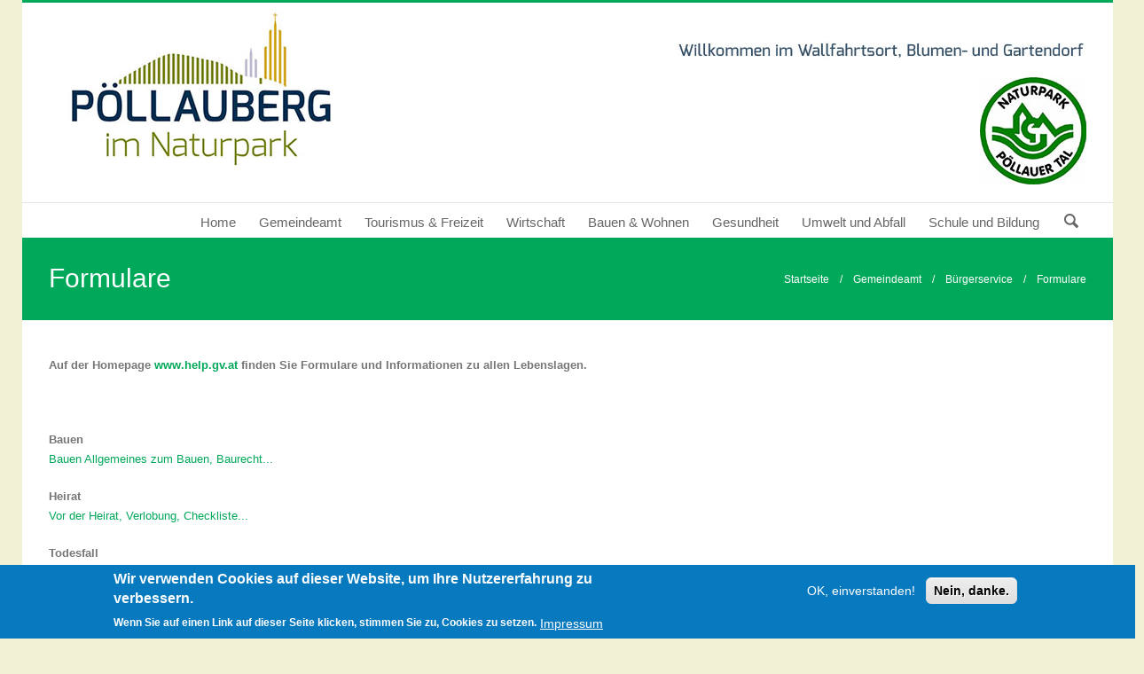

--- FILE ---
content_type: text/html; charset=utf-8
request_url: https://www.poellauberg.at/formulare
body_size: 7208
content:

<!DOCTYPE html>
<html xmlns="http://www.w3.org/1999/xhtml" xml:lang="de" version="XHTML+RDFa 1.0" dir="ltr"
  xmlns:content="http://purl.org/rss/1.0/modules/content/"
  xmlns:dc="http://purl.org/dc/terms/"
  xmlns:foaf="http://xmlns.com/foaf/0.1/"
  xmlns:og="http://ogp.me/ns#"
  xmlns:rdfs="http://www.w3.org/2000/01/rdf-schema#"
  xmlns:sioc="http://rdfs.org/sioc/ns#"
  xmlns:sioct="http://rdfs.org/sioc/types#"
  xmlns:skos="http://www.w3.org/2004/02/skos/core#"
  xmlns:xsd="http://www.w3.org/2001/XMLSchema#">

<head profile="http://www.w3.org/1999/xhtml/vocab">
  <meta http-equiv="Content-Type" content="text/html; charset=utf-8" />
<meta name="Generator" content="Drupal 7 (http://drupal.org)" />
<link rel="canonical" href="/formulare" />
<link rel="shortlink" href="/node/4" />
  <title>Formulare | Pöllauberg</title>
    <meta name="viewport" content="width=device-width, initial-scale=1.0">
    <link rel='stylesheet' href='../css/templates.css' type='text/css' media='all' />
        <style type="text/css" media="all">
@import url("https://www.poellauberg.at/modules/system/system.base.css?rhbj3i");
@import url("https://www.poellauberg.at/modules/system/system.messages.css?rhbj3i");
</style>
<style type="text/css" media="all">
@import url("https://www.poellauberg.at/sites/all/modules/calendar/css/calendar_multiday.css?rhbj3i");
@import url("https://www.poellauberg.at/modules/comment/comment.css?rhbj3i");
@import url("https://www.poellauberg.at/sites/all/modules/date/date_api/date.css?rhbj3i");
@import url("https://www.poellauberg.at/sites/all/modules/date/date_popup/themes/datepicker.1.7.css?rhbj3i");
@import url("https://www.poellauberg.at/modules/field/theme/field.css?rhbj3i");
@import url("https://www.poellauberg.at/modules/node/node.css?rhbj3i");
@import url("https://www.poellauberg.at/modules/search/search.css?rhbj3i");
@import url("https://www.poellauberg.at/modules/user/user.css?rhbj3i");
@import url("https://www.poellauberg.at/sites/all/modules/views/css/views.css?rhbj3i");
@import url("https://www.poellauberg.at/sites/all/modules/ckeditor/css/ckeditor.css?rhbj3i");
</style>
<style type="text/css" media="all">
@import url("https://www.poellauberg.at/sites/all/modules/colorbox/styles/default/colorbox_style.css?rhbj3i");
@import url("https://www.poellauberg.at/sites/all/modules/ctools/css/ctools.css?rhbj3i");
@import url("https://www.poellauberg.at/sites/all/modules/eu_cookie_compliance/css/eu_cookie_compliance.css?rhbj3i");
@import url("https://www.poellauberg.at/sites/all/modules/revolution_slider/css/settings.css?rhbj3i");
</style>
<style type="text/css" media="all">
<!--/*--><![CDATA[/*><!--*/
body{background-color:#f1f1d6 !important;}

/*]]>*/-->
</style>
<style type="text/css" media="all">
@import url("https://www.poellauberg.at/sites/default/files/ctools/css/8695a9d3e23511e74e4cde79b7ae1666.css?rhbj3i");
</style>
<style type="text/css" media="all">
@import url("https://www.poellauberg.at/sites/all/themes/themetastic/css/bootstrap.min.css?rhbj3i");
@import url("https://www.poellauberg.at/sites/all/themes/themetastic/css/bootstrap-responsive.min.css?rhbj3i");
@import url("https://www.poellauberg.at/sites/all/themes/themetastic/css/themetastic.css?rhbj3i");
@import url("https://www.poellauberg.at/sites/all/themes/themetastic/type/fontello.css?rhbj3i");
@import url("https://www.poellauberg.at/sites/all/themes/themetastic/js/fancybox/jquery.fancybox.css?rhbj3i");
@import url("https://www.poellauberg.at/sites/all/themes/themetastic/css/slider.css?rhbj3i");
</style>
    <script type="text/javascript" src="https://www.poellauberg.at/sites/all/themes/themetastic/js/jquery.min.js"></script>  <script type="text/javascript" src="https://www.poellauberg.at/misc/jquery.once.js?v=1.2"></script>
<script type="text/javascript" src="https://www.poellauberg.at/misc/drupal.js?rhbj3i"></script>
<script type="text/javascript" src="https://www.poellauberg.at/sites/all/modules/eu_cookie_compliance/js/jquery.cookie-1.4.1.min.js?v=1.4.1"></script>
<script type="text/javascript" src="https://www.poellauberg.at/sites/default/files/languages/de_9L6arJgznsk7RYcGARt3oUcw0_7nIfoW6utCK4Wy4cA.js?rhbj3i"></script>
<script type="text/javascript" src="https://www.poellauberg.at/sites/all/libraries/colorbox/jquery.colorbox-min.js?rhbj3i"></script>
<script type="text/javascript" src="https://www.poellauberg.at/sites/all/modules/colorbox/js/colorbox.js?rhbj3i"></script>
<script type="text/javascript" src="https://www.poellauberg.at/sites/all/modules/colorbox/styles/default/colorbox_style.js?rhbj3i"></script>
<script type="text/javascript" src="https://www.poellauberg.at/sites/all/modules/revolution_slider/js/jquery.themepunch.revolution.min.js?rhbj3i"></script>
<script type="text/javascript" src="https://www.poellauberg.at/sites/all/themes/themetastic/js/admin/admin.js?rhbj3i"></script>
<script type="text/javascript" src="https://www.poellauberg.at/sites/all/themes/themetastic/js/bootstrap.min.js?rhbj3i"></script>
<script type="text/javascript" src="https://www.poellauberg.at/sites/all/themes/themetastic/js/jquery.easing.1.3.js?rhbj3i"></script>
<script type="text/javascript" src="https://www.poellauberg.at/sites/all/themes/themetastic/js/fancybox/jquery.fancybox.pack.js?rhbj3i"></script>
<script type="text/javascript" src="https://www.poellauberg.at/sites/all/themes/themetastic/js/jquery.fitvid.js?rhbj3i"></script>
<script type="text/javascript" src="https://www.poellauberg.at/sites/all/themes/themetastic/js/ddsmoothmenu.js?rhbj3i"></script>
<script type="text/javascript" src="https://www.poellauberg.at/sites/all/themes/themetastic/js/screen.js?rhbj3i"></script>
<script type="text/javascript">
<!--//--><![CDATA[//><!--
jQuery.extend(Drupal.settings, {"basePath":"\/","pathPrefix":"","ajaxPageState":{"theme":"themetastic","theme_token":"tilNUl9hO53NpwRP52UklBaCHkULtcoadvUZQzlxESE","js":{"0":1,"sites\/all\/modules\/eu_cookie_compliance\/js\/eu_cookie_compliance.js":1,"misc\/jquery.once.js":1,"misc\/drupal.js":1,"sites\/all\/modules\/eu_cookie_compliance\/js\/jquery.cookie-1.4.1.min.js":1,"public:\/\/languages\/de_9L6arJgznsk7RYcGARt3oUcw0_7nIfoW6utCK4Wy4cA.js":1,"sites\/all\/libraries\/colorbox\/jquery.colorbox-min.js":1,"sites\/all\/modules\/colorbox\/js\/colorbox.js":1,"sites\/all\/modules\/colorbox\/styles\/default\/colorbox_style.js":1,"sites\/all\/modules\/revolution_slider\/js\/jquery.themepunch.revolution.min.js":1,"sites\/all\/themes\/themetastic\/js\/admin\/admin.js":1,"sites\/all\/themes\/themetastic\/js\/bootstrap.min.js":1,"sites\/all\/themes\/themetastic\/js\/jquery.easing.1.3.js":1,"sites\/all\/themes\/themetastic\/js\/fancybox\/jquery.fancybox.pack.js":1,"sites\/all\/themes\/themetastic\/js\/jquery.fitvid.js":1,"sites\/all\/themes\/themetastic\/js\/ddsmoothmenu.js":1,"sites\/all\/themes\/themetastic\/js\/screen.js":1},"css":{"modules\/system\/system.base.css":1,"modules\/system\/system.messages.css":1,"sites\/all\/modules\/calendar\/css\/calendar_multiday.css":1,"modules\/comment\/comment.css":1,"sites\/all\/modules\/date\/date_api\/date.css":1,"sites\/all\/modules\/date\/date_popup\/themes\/datepicker.1.7.css":1,"modules\/field\/theme\/field.css":1,"modules\/node\/node.css":1,"modules\/search\/search.css":1,"modules\/user\/user.css":1,"sites\/all\/modules\/views\/css\/views.css":1,"sites\/all\/modules\/ckeditor\/css\/ckeditor.css":1,"sites\/all\/modules\/colorbox\/styles\/default\/colorbox_style.css":1,"sites\/all\/modules\/ctools\/css\/ctools.css":1,"sites\/all\/modules\/eu_cookie_compliance\/css\/eu_cookie_compliance.css":1,"sites\/all\/modules\/revolution_slider\/css\/settings.css":1,"0":1,"public:\/\/ctools\/css\/8695a9d3e23511e74e4cde79b7ae1666.css":1,"sites\/all\/themes\/themetastic\/css\/bootstrap.min.css":1,"sites\/all\/themes\/themetastic\/css\/bootstrap-responsive.min.css":1,"sites\/all\/themes\/themetastic\/css\/themetastic.css":1,"sites\/all\/themes\/themetastic\/type\/fontello.css":1,"sites\/all\/themes\/themetastic\/js\/fancybox\/jquery.fancybox.css":1,"sites\/all\/themes\/themetastic\/css\/slider.css":1}},"colorbox":{"opacity":"0.85","current":"{current} von {total}","previous":"\u00ab Zur\u00fcck","next":"Weiter \u00bb","close":"Schlie\u00dfen","maxWidth":"98%","maxHeight":"98%","fixed":true,"mobiledetect":true,"mobiledevicewidth":"480px"},"eu_cookie_compliance":{"cookie_policy_version":"1.0.0","popup_enabled":1,"popup_agreed_enabled":0,"popup_hide_agreed":0,"popup_clicking_confirmation":false,"popup_scrolling_confirmation":false,"popup_html_info":"\u003Cdiv class=\u0022eu-cookie-compliance-banner eu-cookie-compliance-banner-info eu-cookie-compliance-banner--opt-in\u0022\u003E\n  \u003Cdiv class=\u0022popup-content info\u0022\u003E\n    \u003Cdiv id=\u0022popup-text\u0022\u003E\n      \u003Ch2\u003EWir verwenden Cookies auf dieser Website, um Ihre Nutzererfahrung zu verbessern.\u003C\/h2\u003E\n\u003Cp\u003EWenn Sie auf einen Link auf dieser Seite klicken, stimmen Sie zu, Cookies zu setzen.\u003C\/p\u003E\n              \u003Cbutton type=\u0022button\u0022 class=\u0022find-more-button eu-cookie-compliance-more-button\u0022\u003EImpressum\u003C\/button\u003E\n          \u003C\/div\u003E\n    \n    \u003Cdiv id=\u0022popup-buttons\u0022 class=\u0022\u0022\u003E\n      \u003Cbutton type=\u0022button\u0022 class=\u0022agree-button eu-cookie-compliance-secondary-button\u0022\u003EOK, einverstanden!\u003C\/button\u003E\n              \u003Cbutton type=\u0022button\u0022 class=\u0022decline-button eu-cookie-compliance-default-button\u0022 \u003ENein, danke.\u003C\/button\u003E\n          \u003C\/div\u003E\n  \u003C\/div\u003E\n\u003C\/div\u003E","use_mobile_message":false,"mobile_popup_html_info":"\u003Cdiv class=\u0022eu-cookie-compliance-banner eu-cookie-compliance-banner-info eu-cookie-compliance-banner--opt-in\u0022\u003E\n  \u003Cdiv class=\u0022popup-content info\u0022\u003E\n    \u003Cdiv id=\u0022popup-text\u0022\u003E\n      \u003Ch2\u003EWe use cookies on this site to enhance your user experience\u003C\/h2\u003E\n\u003Cp\u003EBy tapping the Accept button, you agree to us doing so.\u003C\/p\u003E\n              \u003Cbutton type=\u0022button\u0022 class=\u0022find-more-button eu-cookie-compliance-more-button\u0022\u003EImpressum\u003C\/button\u003E\n          \u003C\/div\u003E\n    \n    \u003Cdiv id=\u0022popup-buttons\u0022 class=\u0022\u0022\u003E\n      \u003Cbutton type=\u0022button\u0022 class=\u0022agree-button eu-cookie-compliance-secondary-button\u0022\u003EOK, einverstanden!\u003C\/button\u003E\n              \u003Cbutton type=\u0022button\u0022 class=\u0022decline-button eu-cookie-compliance-default-button\u0022 \u003ENein, danke.\u003C\/button\u003E\n          \u003C\/div\u003E\n  \u003C\/div\u003E\n\u003C\/div\u003E\n","mobile_breakpoint":"768","popup_html_agreed":"\u003Cdiv\u003E\n  \u003Cdiv class=\u0022popup-content agreed\u0022\u003E\n    \u003Cdiv id=\u0022popup-text\u0022\u003E\n      \u003Ch2\u003EThank you for accepting cookies\u003C\/h2\u003E\n\u003Cp\u003EYou can now hide this message or find out more about cookies.\u003C\/p\u003E\n    \u003C\/div\u003E\n    \u003Cdiv id=\u0022popup-buttons\u0022\u003E\n      \u003Cbutton type=\u0022button\u0022 class=\u0022hide-popup-button eu-cookie-compliance-hide-button\u0022\u003EHide\u003C\/button\u003E\n              \u003Cbutton type=\u0022button\u0022 class=\u0022find-more-button eu-cookie-compliance-more-button-thank-you\u0022 \u003EMore info\u003C\/button\u003E\n          \u003C\/div\u003E\n  \u003C\/div\u003E\n\u003C\/div\u003E","popup_use_bare_css":false,"popup_height":"auto","popup_width":"100%","popup_delay":1000,"popup_link":"\/impressum","popup_link_new_window":1,"popup_position":null,"fixed_top_position":1,"popup_language":"de","store_consent":false,"better_support_for_screen_readers":0,"reload_page":0,"domain":"","domain_all_sites":0,"popup_eu_only_js":0,"cookie_lifetime":"100","cookie_session":false,"disagree_do_not_show_popup":0,"method":"opt_in","allowed_cookies":"","withdraw_markup":"\u003Cbutton type=\u0022button\u0022 class=\u0022eu-cookie-withdraw-tab\u0022\u003EPrivacy settings\u003C\/button\u003E\n\u003Cdiv class=\u0022eu-cookie-withdraw-banner\u0022\u003E\n  \u003Cdiv class=\u0022popup-content info\u0022\u003E\n    \u003Cdiv id=\u0022popup-text\u0022\u003E\n      \u003Ch2\u003EWe use cookies on this site to enhance your user experience\u003C\/h2\u003E\n\u003Cp\u003EYou have given your consent for us to set cookies.\u003C\/p\u003E\n    \u003C\/div\u003E\n    \u003Cdiv id=\u0022popup-buttons\u0022\u003E\n      \u003Cbutton type=\u0022button\u0022 class=\u0022eu-cookie-withdraw-button\u0022\u003EWithdraw consent\u003C\/button\u003E\n    \u003C\/div\u003E\n  \u003C\/div\u003E\n\u003C\/div\u003E\n","withdraw_enabled":false,"withdraw_button_on_info_popup":0,"cookie_categories":[],"cookie_categories_details":[],"enable_save_preferences_button":1,"cookie_name":"","cookie_value_disagreed":"0","cookie_value_agreed_show_thank_you":"1","cookie_value_agreed":"2","containing_element":"body","automatic_cookies_removal":1},"urlIsAjaxTrusted":{"\/search\/node":true}});
//--><!]]>
</script>

  
</head>
<body class="html not-front not-logged-in no-sidebars page-node page-node- page-node-4 node-type-page colored boxedlayout" >
  <div id="skip-link">
    <a href="#main-content" class="element-invisible element-focusable">Direkt zum Inhalt</a>
  </div>
    		
	<section class="allwrapper boxed">

	<header>
						<section class="headertopwrap boxed">
					<div class="headertop">
				<div class="row">
											
	<div class="region header-top-left span6 headerlefttext">
		<div class="headerleftwrap">
			<div class="headerleftinner">
				<div id="block-block-9" class="block block-block">

    
  <p><a href="/" target="_self"><img alt="Pöllauberg" src="/sites/default/files/Logos/poellauberg-logo-2022.jpg" style="height:200px; width:346px" /></a></p>
</div>			</div>
		</div>
		<div class="clear"></div>
	</div>
																
	<div class="region header-top-right span6 headerrighttext">
		<div class="headerrightwrap">
			<div class="headerrightinner">
				<div id="block-block-10" class="block block-block">

    
  <p class="rteright"> </p>
<p class="rteright"><img alt="Willkommen in Pöllauberg" src="/sites/default/files/Logos/willkommen-poellauberg.jpg" style="height:19px; width:462px" /></p>
<p class="rteright"><img alt="Naturpark Pöllauer Tal" src="/sites/default/files/Logos/naturpark-logo.jpg" style="height:121px; width:120px" /></p>
</div>			</div>
		</div>
		<div class="clear"></div>
	</div>
										</div><!-- /.row -->
				</div><!-- /.headertop -->
			</section><!-- /.headertopwrap -->
				<section class="headerwrap">
			<div class="header span12">
				
				
								<nav class="mainmenu">
					<div id="mainmenu" class="menu ddsmoothmenu">
						<ul><li class="first leaf"><a href="/">Home</a></li>
<li class="expanded active-trail"><a href="/gemeindeamt" class="active-trail">Gemeindeamt</a><ul><li class="first expanded active-trail"><a href="/b%C3%BCrgerservice" class="active-trail">Bürgerservice</a><ul><li class="first leaf active-trail active"><a href="/formulare" class="active-trail active">Formulare</a></li>
<li class="leaf"><a href="/f%C3%B6rderungen">Förderungen</a></li>
<li class="leaf"><a href="/geb%C3%BChren">Gebühren</a></li>
<li class="leaf"><a href="/verordnungen">Verordnungen</a></li>
<li class="last leaf"><a href="/veranstaltungen">Veranstaltungen</a></li>
</ul></li>
<li class="leaf"><a href="/verwaltung">Verwaltung</a></li>
<li class="expanded"><a href="/politik">Politik</a><ul><li class="first leaf"><a href="/b%C3%BCrgermeister">Bürgermeister</a></li>
<li class="leaf"><a href="/vizeb%C3%BCrgermeister">Vizebürgermeister</a></li>
<li class="leaf"><a href="/gemeindekassier">Gemeindekassier</a></li>
<li class="leaf"><a href="/gemeinderat">Gemeinderat</a></li>
<li class="last expanded"><a href="/wahlergebnisse">Wahlergebnisse</a><ul><li class="first leaf"><a href="/artikel/bundespr%C3%A4sidentenwahl-2022">Bundespräsidentenwahl 2022</a></li>
<li class="leaf"><a href="/artikel/landwirtschaftskammerwahl-2021">Landwirtschaftskammerwahl 2021</a></li>
<li class="leaf"><a href="/artikel/europawahl-2019">Europawahl 2019</a></li>
<li class="leaf"><a href="/artikel/landtagswahl-2019">Landtagswahl 2019</a></li>
<li class="leaf"><a href="/artikel/nationalratswahl-2019">Nationalratswahl 2019</a></li>
<li class="leaf"><a href="/bundespr%C3%A4sidntenwahl-2016-1-wahlgang">Bundespräsidentenwahl 2016 - 1. Wahlgang</a></li>
<li class="leaf"><a href="/bundespr%C3%A4sidentenwahl-2016-2-wahlgang">Bundespräsidentenwahl 2016 - 2. Wahlgang</a></li>
<li class="leaf"><a href="/landtagswahl-2015">Landtagswahl 2015</a></li>
<li class="last leaf"><a href="/gemeinderatswahl-2015">Gemeinderatswahl 2015</a></li>
</ul></li>
</ul></li>
<li class="expanded"><a href="/chronik">Wissenswertes</a><ul><li class="first leaf"><a href="/chronik">Chronik</a></li>
<li class="leaf"><a href="/gemeindewappen">Gemeindewappen</a></li>
<li class="leaf"><a href="/zahlen-und-fakten">Zahlen und Fakten</a></li>
<li class="leaf"><a href="http://www.statistik.at/blickgem/gemDetail.do?gemnr=62235" target="_blank">statistische Daten</a></li>
<li class="last leaf"><a href="http://gis2.stmk.gv.at/atlas/(S(ygsmunojkmlzv4tcyqpyzdiv))/init.aspx?ks=das&amp;cms=da&amp;karte=kat" target="_blank">Digitaler Atlas Steiermark</a></li>
</ul></li>
<li class="last leaf"><a href="/bauhof">Bauhof</a></li>
</ul></li>
<li class="expanded"><a href="/tourismus-freizeit">Tourismus &amp; Freizeit</a><ul><li class="first leaf"><a href="/wallfahrtsort-p%C3%B6llauberg">Wallfahrtsort Pöllauberg</a></li>
<li class="leaf"><a href="/f%C3%BChrungen-und-angebote">Führungen und Angebote</a></li>
<li class="leaf"><a href="https://www.naturpark-poellauertal.at">Naturpark Pöllauer Tal</a></li>
<li class="leaf"><a href="/sch%C3%B6nstes-fleckerl-der-steiermark-2009">Schönstes Fleckerl der Steiermark 2009</a></li>
<li class="leaf"><a href="/gastronomie">Gastronomie</a></li>
<li class="expanded"><a href="/unterk%C3%BCnfte">Unterkünfte</a><ul><li class="first leaf"><a href="/4-stern">4 Stern</a></li>
<li class="leaf"><a href="/3-stern">3 Stern</a></li>
<li class="leaf"><a href="/pensionfr%C3%BChst%C3%BCckspension">Pension/Frühstückspension</a></li>
<li class="last leaf"><a href="/ferienh%C3%A4user">Ferienhäuser</a></li>
</ul></li>
<li class="leaf"><a href="/buschensch%C3%A4nke">Buschenschänke</a></li>
<li class="leaf"><a href="https://www.blumenstrasse.at/" target="_blank">Steirische Blumenstraße</a></li>
<li class="last leaf"><a href="/vereine">Vereine</a></li>
</ul></li>
<li class="leaf"><a href="https://firmen.wko.at/Web/Partner.aspx?PartnerID=94f076f0-7798-4c32-98f2-ec52424a4cea&amp;StandortID=2837" target="_blank">Wirtschaft</a></li>
<li class="expanded"><a href="/bauen-wohnen">Bauen &amp; Wohnen</a><ul><li class="first leaf"><a href="/gestaltungsbeirat">Gestaltungsbeirat</a></li>
<li class="last leaf"><a href="/baupl%C3%A4tzeh%C3%A4userwohnungen">Bauplätze/Häuser/Wohnungen</a></li>
</ul></li>
<li class="expanded"><a href="/gesundheit">Gesundheit</a><ul><li class="first leaf"><a href="/www.ordinationen.st">Ärztesuche</a></li>
<li class="leaf"><a href="/%C3%A4rzte">Ärzte</a></li>
<li class="leaf"><a href="/rettungsdienste">Rettungsdienste</a></li>
<li class="leaf"><a href="/fach%C3%A4rzte">Fachärzte</a></li>
<li class="last leaf"><a href="/tier%C3%A4rzte">Tierärzte</a></li>
</ul></li>
<li class="expanded"><a href="/umwelt-und-abfall">Umwelt und Abfall</a><ul><li class="first leaf"><a href="/altstoffsammelzentrum">Altstoffsammelzentrum</a></li>
<li class="leaf"><a href="/m%C3%BCllabfuhrkalender">Müllabfuhrkalender</a></li>
<li class="last leaf"><a href="https://klima-naturpark-poellauertal.at" id="https://klima-naturpark-poellauertal.at/" target="_blank">KEM und KLAR Region Naturpark Pöllauer Tal</a></li>
</ul></li>
<li class="last expanded"><a href="/schule-und-bildung">Schule und Bildung</a><ul><li class="first leaf"><a href="https://vs-poellauberg.at" target="_blank">Volksschule Pöllauberg</a></li>
<li class="leaf"><a href="/kindergarten">Kindergarten</a></li>
<li class="leaf"><a href="/bibliothek">Bibliothek</a></li>
<li class="last leaf"><a href="/naturparkschule">Naturparkschule</a></li>
</ul></li>
</ul>											</div>
					<div class="headersearch">
						<form class="search-form" autocomplete="off" action="/search/node" method="post" id="search-form" accept-charset="UTF-8"><div><div class="container-inline form-wrapper" id="edit-basic"><div class="form-item form-type-textfield form-item-keys">
  <label class="element-invisible" for="edit-keys">Zu suchende Schlüsselwörter </label>
 <input type="text" id="edit-keys" name="keys" value="" size="60" maxlength="128" class="form-text" />
</div>
</div><input type="hidden" name="form_build_id" value="form-iaj13VMTlftf1BXUzpEt9ifm-FchzVKe9SG7MX_YVxU" />
<input type="hidden" name="form_id" value="search_form" />
</div></form>					</div>
				</nav><!-- /#navigation -->
				
				<div class="row mobilemenu">
					<div class="icon-menu"></div>
					<form id="responsive-menu" action="#" method="post">
						<select></select>
					</form>
				</div>
							</div>
		</section>
	</header>
	
	
						<section class="pagetitlewrap boxed">
					<div class="row pagetitle">
												<h1 class="title" id="page-title">
					Formulare				</h1>
																	<h2 class="element-invisible">Sie sind hier</h2><div class="breadcrumbwrap"><a href="/">Startseite</a>&nbsp; &nbsp; / &nbsp; &nbsp;<a href="/gemeindeamt">Gemeindeamt</a>&nbsp; &nbsp; / &nbsp; &nbsp;<a href="/b%C3%BCrgerservice">Bürgerservice</a>&nbsp; &nbsp; / &nbsp; &nbsp;Formulare</div>							</div>
			<div class="clearfix"></div>
		</section>
		
	<section id="firstcontentcontainer" class="container">
			
		<div class="row-fluid">
			
			
	<div class="region content span12 ">
				<div class="tabs clearfix">
					</div>
			
			
		<a id="main-content"></a>
	
					
		<div id="block-system-main" class="block block-system">

    
  <div id="node-4" class="node node-page clearfix" about="/formulare" typeof="foaf:Document">

  
      <span property="dc:title" content="Formulare" class="rdf-meta element-hidden"></span><span property="sioc:num_replies" content="0" datatype="xsd:integer" class="rdf-meta element-hidden"></span>
  
    <div class="field field-name-body field-type-text-with-summary field-label-hidden"><div class="field-items"><div class="field-item even" property="content:encoded"><p><strong>Auf der Homepage <a href="http://www.help.gv.at" target="_blank">www.help.gv.at</a> finden Sie Formulare und Informationen zu allen Lebenslagen.</strong></p>
<p> </p>
<p><strong>Bauen</strong><br />
<a href="https://www.help.gv.at/Portal.Node/hlpd/public/content/226/Seite.2260000.html" target="_blank">Bauen Allgemeines zum Bauen, Baurecht...</a></p>
<p><strong>Heirat</strong><br />
<a href="https://www.help.gv.at/Portal.Node/hlpd/public/content/7/Seite.070000.html" target="_blank">Vor der Heirat, Verlobung, Checkliste...</a></p>
<p><strong>Todesfall</strong><br />
<a href="https://www.help.gv.at/Portal.Node/hlpd/public/content/19/Seite.190000.html" target="_blank">Grabnutzungsrecht, Graberwerb, Grabverlängerung...</a></p>
<p><strong>Umzug</strong><br />
<a href="https://www.help.gv.at/Portal.Node/hlpd/public/content/18/Seite.180000.html" target="_blank">Checkliste, Checkliste vor dem Umzug, Checkliste...</a></p>
<p><strong>Reisepass</strong><br />
<a href="https://www.help.gv.at/Portal.Node/hlpd/public/content/2/Seite.020000.html" target="_blank">Reisepass – Allgemeines, Verwendung des...</a></p>
<p><strong>Personalausweis</strong><br />
<a href="https://www.help.gv.at/Portal.Node/hlpd/public/content/3/Seite.030000.html" target="_blank">Personalausweis im Scheckkartenformat, Verwendung...</a></p>
</div></div></div>
  
  
</div></div>	</div>

					</div><!-- /.row-fluid -->
		
			</section><!-- /#main -->
</section>
<!-- /#page -->

<footer>
			<section class="footerwrap">
			<section class="footer">
			<div class="row">
									
  <div class="region footer-first span3 ">
    <div id="block-block-2" class="block block-block">

    
  <p><strong>Gemeinde Pöllauberg</strong><br />
Oberneuberg 180<br />
8225 Pöllauberg</p>
</div>  </div>
													
  <div class="region footer-second span3 ">
    <div id="block-block-3" class="block block-block">

    
  <p>Telefon: +43 3335 2408<br />
Fax: +43 3335 2408 2<br />
E-Mail: <a href="mailto:gde@poellauberg.steiermark.at">gde@poellauberg.steiermark.at</a></p>
</div>  </div>
																	
  <div class="region footer-fourth span3 ">
    <div id="block-block-4" class="block block-block">

    
  <p class="rteright"><a href="impressum">Impressum</a><br /><a href="http://www.facebook.com/Poellauberg" target="_blank">Facebook</a></p>
</div>  </div>
							</div>
		</section>
			</section>
</footer>
<!-- /#footer -->
  <script type="text/javascript">
<!--//--><![CDATA[//><!--
window.eu_cookie_compliance_cookie_name = "";
//--><!]]>
</script>
<script type="text/javascript" defer="defer" src="https://www.poellauberg.at/sites/all/modules/eu_cookie_compliance/js/eu_cookie_compliance.js?rhbj3i"></script>
</body>
</html>

--- FILE ---
content_type: text/css
request_url: https://www.poellauberg.at/sites/all/themes/themetastic/css/bootstrap.min.css?rhbj3i
body_size: 111094
content:
/*!
 * Bootstrap v2.1.1
 *
 * Copyright 2012 Twitter, Inc
 * Licensed under the Apache License v2.0
 * http://www.apache.org/licenses/LICENSE-2.0
 *
 * Designed and built with all the love in the world @twitter by @mdo and @fat.
 */
article,aside,details,figcaption,figure,footer,header,hgroup,nav,section
	{
	display: block
}

audio,canvas,video {
	display: inline-block;
	*display: inline;
	*zoom: 1
}

audio:not ([controls] ){
	display: none
}

html {
	font-size: 100%;
	-webkit-text-size-adjust: 100%;
	-ms-text-size-adjust: 100%
}

a:focus {
	outline: thin dotted #333;
	outline: 5px auto -webkit-focus-ring-color;
	outline-offset: -2px
}

a:hover,a:active {
	outline: 0
}

sub,sup {
	position: relative;
	font-size: 75%;
	line-height: 0;
	vertical-align: baseline
}

sup {
	top: -0.5em
}

sub {
	bottom: -0.25em
}

img {
	width: auto\9;
	height: auto;
	max-width: 100%;
	vertical-align: middle;
	border: 0;
	-ms-interpolation-mode: bicubic
}

#map_canvas img {
	max-width: none
}

button,input,select,textarea {
	margin: 0;
	font-size: 100%;
	vertical-align: middle
}

button,input {
	*overflow: visible;
	line-height: normal
}

button::-moz-focus-inner,input::-moz-focus-inner {
	padding: 0;
	border: 0
}

button,input[type="button"],input[type="reset"],input[type="submit"] {
	cursor: pointer;
	-webkit-appearance: button
}

input[type="search"] {
	-webkit-box-sizing: content-box;
	-moz-box-sizing: content-box;
	box-sizing: content-box;
	-webkit-appearance: textfield
}

input[type="search"]::-webkit-search-decoration,input[type="search"]::-webkit-search-cancel-button
	{
	-webkit-appearance: none
}

textarea {
	overflow: auto;
	vertical-align: top
}

.clearfix {
	*zoom: 1
}

.clearfix:before,.clearfix:after {
	display: table;
	line-height: 0;
	content: ""
}

.clearfix:after {
	clear: both
}

.hide-text {
	font: 0/0 a;
	color: transparent;
	text-shadow: none;
	background-color: transparent;
	border: 0
}

.input-block-level {
	display: block;
	width: 100%;
	min-height: 30px;
	-webkit-box-sizing: border-box;
	-moz-box-sizing: border-box;
	box-sizing: border-box
}

body {
	margin: 0;
	font-family: "Helvetica Neue", Helvetica, Arial, sans-serif;
	font-size: 14px;
	line-height: 20px;
	color: #333;
	background-color: #fff
}

a {
	color: #08c;
	text-decoration: none
}

a:hover {
	color: #005580;
	text-decoration: underline
}

.img-rounded {
	-webkit-border-radius: 6px;
	-moz-border-radius: 6px;
	border-radius: 6px
}

.img-polaroid {
	padding: 4px;
	background-color: #fff;
	border: 1px solid #ccc;
	border: 1px solid rgba(0, 0, 0, 0.2);
	-webkit-box-shadow: 0 1px 3px rgba(0, 0, 0, 0.1);
	-moz-box-shadow: 0 1px 3px rgba(0, 0, 0, 0.1);
	box-shadow: 0 1px 3px rgba(0, 0, 0, 0.1)
}

.img-circle {
	-webkit-border-radius: 500px;
	-moz-border-radius: 500px;
	border-radius: 500px
}

.row {
	margin-left: -20px;
	*zoom: 1
}

.row:before,.row:after {
	display: table;
	line-height: 0;
	content: ""
}

.row:after {
	clear: both
}

[class*="span"] {
	float: left;
	min-height: 1px;
	margin-left: 20px
}

.container,.navbar-static-top .container,.navbar-fixed-top .container,.navbar-fixed-bottom .container
	{
	width: 940px
}

.span12 {
	width: 940px
}

.span11 {
	width: 860px
}

.span10 {
	width: 780px
}

.span9 {
	width: 700px
}

.span8 {
	width: 620px
}

.span7 {
	width: 540px
}

.span6 {
	width: 460px
}

.span5 {
	width: 380px
}

.span4 {
	width: 300px
}

.span3 {
	width: 220px
}

.span2 {
	width: 140px
}

.span1 {
	width: 60px
}

.offset12 {
	margin-left: 980px
}

.offset11 {
	margin-left: 900px
}

.offset10 {
	margin-left: 820px
}

.offset9 {
	margin-left: 740px
}

.offset8 {
	margin-left: 660px
}

.offset7 {
	margin-left: 580px
}

.offset6 {
	margin-left: 500px
}

.offset5 {
	margin-left: 420px
}

.offset4 {
	margin-left: 340px
}

.offset3 {
	margin-left: 260px
}

.offset2 {
	margin-left: 180px
}

.offset1 {
	margin-left: 100px
}

.row-fluid {
	width: 100%;
	*zoom: 1
}

.row-fluid:before,.row-fluid:after {
	display: table;
	line-height: 0;
	content: ""
}

.row-fluid:after {
	clear: both
}

.row-fluid [class*="span"] {
	display: block;
	float: left;
	width: 100%;
	min-height: 30px;
	margin-left: 2.127659574468085%;
	*margin-left: 2.074468085106383%;
	-webkit-box-sizing: border-box;
	-moz-box-sizing: border-box;
	box-sizing: border-box
}

.row-fluid [class*="span"]:first-child {
	margin-left: 0
}

.row-fluid .span12 {
	width: 100%;
	*width: 99.94680851063829%
}

.row-fluid .span11 {
	width: 91.48936170212765%;
	*width: 91.43617021276594%
}

.row-fluid .span10 {
	width: 82.97872340425532%;
	*width: 82.92553191489361%
}

.row-fluid .span9 {
	width: 74.46808510638297%;
	*width: 74.41489361702126%
}

.row-fluid .span8 {
	width: 65.95744680851064%;
	*width: 65.90425531914893%
}

.row-fluid .span7 {
	width: 57.44680851063829%;
	*width: 57.39361702127659%
}

.row-fluid .span6 {
	width: 48.93617021276595%;
	*width: 48.88297872340425%
}

.row-fluid .span5 {
	width: 40.42553191489362%;
	*width: 40.37234042553192%
}

.row-fluid .span4 {
	width: 31.914893617021278%;
	*width: 31.861702127659576%
}

.row-fluid .span3 {
	width: 23.404255319148934%;
	*width: 23.351063829787233%
}

.row-fluid .span2 {
	width: 14.893617021276595%;
	*width: 14.840425531914894%
}

.row-fluid .span1 {
	width: 6.382978723404255%;
	*width: 6.329787234042553%
}

.row-fluid .offset12 {
	margin-left: 104.25531914893617%;
	*margin-left: 104.14893617021275%
}

.row-fluid .offset12:first-child {
	margin-left: 102.12765957446808%;
	*margin-left: 102.02127659574467%
}

.row-fluid .offset11 {
	margin-left: 95.74468085106382%;
	*margin-left: 95.6382978723404%
}

.row-fluid .offset11:first-child {
	margin-left: 93.61702127659574%;
	*margin-left: 93.51063829787232%
}

.row-fluid .offset10 {
	margin-left: 87.23404255319149%;
	*margin-left: 87.12765957446807%
}

.row-fluid .offset10:first-child {
	margin-left: 85.1063829787234%;
	*margin-left: 84.99999999999999%
}

.row-fluid .offset9 {
	margin-left: 78.72340425531914%;
	*margin-left: 78.61702127659572%
}

.row-fluid .offset9:first-child {
	margin-left: 76.59574468085106%;
	*margin-left: 76.48936170212764%
}

.row-fluid .offset8 {
	margin-left: 70.2127659574468%;
	*margin-left: 70.10638297872339%
}

.row-fluid .offset8:first-child {
	margin-left: 68.08510638297872%;
	*margin-left: 67.9787234042553%
}

.row-fluid .offset7 {
	margin-left: 61.70212765957446%;
	*margin-left: 61.59574468085106%
}

.row-fluid .offset7:first-child {
	margin-left: 59.574468085106375%;
	*margin-left: 59.46808510638297%
}

.row-fluid .offset6 {
	margin-left: 53.191489361702125%;
	*margin-left: 53.085106382978715%
}

.row-fluid .offset6:first-child {
	margin-left: 51.063829787234035%;
	*margin-left: 50.95744680851063%
}

.row-fluid .offset5 {
	margin-left: 44.68085106382979%;
	*margin-left: 44.57446808510638%
}

.row-fluid .offset5:first-child {
	margin-left: 42.5531914893617%;
	*margin-left: 42.4468085106383%
}

.row-fluid .offset4 {
	margin-left: 36.170212765957444%;
	*margin-left: 36.06382978723405%
}

.row-fluid .offset4:first-child {
	margin-left: 34.04255319148936%;
	*margin-left: 33.93617021276596%
}

.row-fluid .offset3 {
	margin-left: 27.659574468085104%;
	*margin-left: 27.5531914893617%
}

.row-fluid .offset3:first-child {
	margin-left: 25.53191489361702%;
	*margin-left: 25.425531914893618%
}

.row-fluid .offset2 {
	margin-left: 19.148936170212764%;
	*margin-left: 19.04255319148936%
}

.row-fluid .offset2:first-child {
	margin-left: 17.02127659574468%;
	*margin-left: 16.914893617021278%
}

.row-fluid .offset1 {
	margin-left: 10.638297872340425%;
	*margin-left: 10.53191489361702%
}

.row-fluid .offset1:first-child {
	margin-left: 8.51063829787234%;
	*margin-left: 8.404255319148938%
}

[class*="span"].hide,.row-fluid [class*="span"].hide {
	display: none
}

[class*="span"].pull-right,.row-fluid [class*="span"].pull-right {
	float: right
}

.container {
	margin-right: auto;
	margin-left: auto;
	*zoom: 1
}

.container:before,.container:after {
	display: table;
	line-height: 0;
	content: ""
}

.container:after {
	clear: both
}

.container-fluid {
	padding-right: 20px;
	padding-left: 20px;
	*zoom: 1
}

.container-fluid:before,.container-fluid:after {
	display: table;
	line-height: 0;
	content: ""
}

.container-fluid:after {
	clear: both
}

p {
	margin: 0 0 10px
}

.lead {
	margin-bottom: 20px;
	font-size: 21px;
	font-weight: 200;
	line-height: 30px
}

small {
	font-size: 85%
}

strong {
	font-weight: bold
}

em {
	font-style: italic
}

cite {
	font-style: normal
}

.muted {
	color: #999
}

.text-warning {
	color: #c09853
}

.text-error {
	color: #b94a48
}

.text-info {
	color: #3a87ad
}

.text-success {
	color: #468847
}

h1,h2,h3,h4,h5,h6 {
	margin: 10px 0;
	font-family: inherit;
	font-weight: bold;
	line-height: 1;
	color: inherit;
	text-rendering: optimizelegibility
}

h1 small,h2 small,h3 small,h4 small,h5 small,h6 small {
	font-weight: normal;
	line-height: 1;
	color: #999
}

h1 {
	font-size: 36px;
	line-height: 40px
}

h2 {
	font-size: 30px;
	line-height: 40px
}

h3 {
	font-size: 24px;
	line-height: 40px
}

h4 {
	font-size: 18px;
	line-height: 20px
}

h5 {
	font-size: 14px;
	line-height: 20px
}

h6 {
	font-size: 12px;
	line-height: 20px
}

h1 small {
	font-size: 24px
}

h2 small {
	font-size: 18px
}

h3 small {
	font-size: 14px
}

h4 small {
	font-size: 14px
}

.page-header {
	padding-bottom: 9px;
	margin: 20px 0 30px;
	border-bottom: 1px solid #eee
}

ul,ol {
	padding: 0;
	margin: 0 0 10px 25px
}

ul ul,ul ol,ol ol,ol ul {
	margin-bottom: 0
}

li {
	line-height: 20px
}

ul.unstyled,ol.unstyled {
	margin-left: 0;
	list-style: none
}

dl {
	margin-bottom: 20px
}

dt,dd {
	line-height: 20px
}

dt {
	font-weight: bold
}

dd {
	margin-left: 10px
}

.dl-horizontal {
	*zoom: 1
}

.dl-horizontal:before,.dl-horizontal:after {
	display: table;
	line-height: 0;
	content: ""
}

.dl-horizontal:after {
	clear: both
}

.dl-horizontal dt {
	float: left;
	width: 160px;
	overflow: hidden;
	clear: left;
	text-align: right;
	text-overflow: ellipsis;
	white-space: nowrap
}

.dl-horizontal dd {
	margin-left: 180px
}

hr {
	margin: 20px 0;
	border: 0;
	border-top: 1px solid #eee;
	border-bottom: 1px solid #fff
}

abbr[title] {
	cursor: help;
	border-bottom: 1px dotted #999
}

abbr.initialism {
	font-size: 90%;
	text-transform: uppercase
}

blockquote {
	padding: 0 0 0 15px;
	margin: 0 0 20px;
	border-left: 5px solid #eee
}

blockquote p {
	margin-bottom: 0;
	font-size: 16px;
	font-weight: 300;
	line-height: 25px
}

blockquote small {
	display: block;
	line-height: 20px;
	color: #999
}

blockquote small:before {
	content: '\2014 \00A0'
}

blockquote.pull-right {
	float: right;
	padding-right: 15px;
	padding-left: 0;
	border-right: 5px solid #eee;
	border-left: 0
}

blockquote.pull-right p,blockquote.pull-right small {
	text-align: right
}

blockquote.pull-right small:before {
	content: ''
}

blockquote.pull-right small:after {
	content: '\00A0 \2014'
}

q:before,q:after,blockquote:before,blockquote:after {
	content: ""
}

address {
	display: block;
	margin-bottom: 20px;
	font-style: normal;
	line-height: 20px
}

code,pre {
	padding: 0 3px 2px;
	font-family: Monaco, Menlo, Consolas, "Courier New", monospace;
	font-size: 12px;
	color: #333;
	-webkit-border-radius: 3px;
	-moz-border-radius: 3px;
	border-radius: 3px
}

code {
	padding: 2px 4px;
	color: #d14;
	background-color: #f7f7f9;
	border: 1px solid #e1e1e8
}

pre {
	display: block;
	padding: 9.5px;
	margin: 0 0 10px;
	font-size: 13px;
	line-height: 20px;
	word-break: break-all;
	word-wrap: break-word;
	white-space: pre;
	white-space: pre-wrap;
	background-color: #f5f5f5;
	border: 1px solid #ccc;
	border: 1px solid rgba(0, 0, 0, 0.15);
	-webkit-border-radius: 4px;
	-moz-border-radius: 4px;
	border-radius: 4px
}

pre.prettyprint {
	margin-bottom: 20px
}

pre code {
	padding: 0;
	color: inherit;
	background-color: transparent;
	border: 0
}

.pre-scrollable {
	max-height: 340px;
	overflow-y: scroll
}

form {
	margin: 0 0 20px
}

fieldset {
	padding: 0;
	margin: 0;
	border: 0
}

legend {
	display: block;
	width: 100%;
	padding: 0;
	margin-bottom: 20px;
	font-size: 21px;
	line-height: 40px;
	color: #333;
	border: 0;
	border-bottom: 1px solid #e5e5e5
}

legend small {
	font-size: 15px;
	color: #999
}

label,input,button,select,textarea {
	font-size: 14px;
	font-weight: normal;
	line-height: 20px
}

input,button,select,textarea {
	font-family: "Helvetica Neue", Helvetica, Arial, sans-serif
}

label {
	display: block;
	margin-bottom: 5px
}

select,textarea,input[type="text"],input[type="password"],input[type="datetime"],input[type="datetime-local"],input[type="date"],input[type="month"],input[type="time"],input[type="week"],input[type="number"],input[type="email"],input[type="url"],input[type="search"],input[type="tel"],input[type="color"],.uneditable-input
	{
	display: inline-block;
	height: 20px;
	padding: 4px 6px;
	margin-bottom: 9px;
	font-size: 14px;
	line-height: 20px;
	color: #555;
	-webkit-border-radius: 3px;
	-moz-border-radius: 3px;
	border-radius: 3px
}

input,textarea,.uneditable-input {
	width: 206px
}

textarea {
	height: auto
}

textarea,input[type="text"],input[type="password"],input[type="datetime"],input[type="datetime-local"],input[type="date"],input[type="month"],input[type="time"],input[type="week"],input[type="number"],input[type="email"],input[type="url"],input[type="search"],input[type="tel"],input[type="color"],.uneditable-input
	{
	background-color: #fff;
	border: 1px solid #ccc;
	-webkit-box-shadow: inset 0 1px 1px rgba(0, 0, 0, 0.075);
	-moz-box-shadow: inset 0 1px 1px rgba(0, 0, 0, 0.075);
	box-shadow: inset 0 1px 1px rgba(0, 0, 0, 0.075);
	-webkit-transition: border linear .2s, box-shadow linear .2s;
	-moz-transition: border linear .2s, box-shadow linear .2s;
	-o-transition: border linear .2s, box-shadow linear .2s;
	transition: border linear .2s, box-shadow linear .2s
}

textarea:focus,input[type="text"]:focus,input[type="password"]:focus,input[type="datetime"]:focus,input[type="datetime-local"]:focus,input[type="date"]:focus,input[type="month"]:focus,input[type="time"]:focus,input[type="week"]:focus,input[type="number"]:focus,input[type="email"]:focus,input[type="url"]:focus,input[type="search"]:focus,input[type="tel"]:focus,input[type="color"]:focus,.uneditable-input:focus
	{
	border-color: rgba(82, 168, 236, 0.8);
	outline: 0;
	outline: thin dotted \9;
	-webkit-box-shadow: inset 0 1px 1px rgba(0, 0, 0, 0.075), 0 0 8px
		rgba(82, 168, 236, 0.6);
	-moz-box-shadow: inset 0 1px 1px rgba(0, 0, 0, 0.075), 0 0 8px
		rgba(82, 168, 236, 0.6);
	box-shadow: inset 0 1px 1px rgba(0, 0, 0, 0.075), 0 0 8px
		rgba(82, 168, 236, 0.6)
}

input[type="radio"],input[type="checkbox"] {
	margin: 4px 0 0;
	margin-top: 1px \9;
	*margin-top: 0;
	line-height: normal;
	cursor: pointer
}

input[type="file"],input[type="image"],input[type="submit"],input[type="reset"],input[type="button"],input[type="radio"],input[type="checkbox"]
	{
	width: auto
}

select,input[type="file"] {
	height: 30px;
	*margin-top: 4px;
	line-height: 30px
}

select {
	width: 220px;
	background-color: #fff;
	border: 1px solid #ccc
}

select[multiple],select[size] {
	height: auto
}

select:focus,input[type="file"]:focus,input[type="radio"]:focus,input[type="checkbox"]:focus
	{
	outline: thin dotted #333;
	outline: 5px auto -webkit-focus-ring-color;
	outline-offset: -2px
}

.uneditable-input,.uneditable-textarea {
	color: #999;
	cursor: not-allowed;
	background-color: #fcfcfc;
	border-color: #ccc;
	-webkit-box-shadow: inset 0 1px 2px rgba(0, 0, 0, 0.025);
	-moz-box-shadow: inset 0 1px 2px rgba(0, 0, 0, 0.025);
	box-shadow: inset 0 1px 2px rgba(0, 0, 0, 0.025)
}

.uneditable-input {
	overflow: hidden;
	white-space: nowrap
}

.uneditable-textarea {
	width: auto;
	height: auto
}

input:-moz-placeholder,textarea:-moz-placeholder {
	color: #999
}

input:-ms-input-placeholder,textarea:-ms-input-placeholder {
	color: #999
}

input::-webkit-input-placeholder,textarea::-webkit-input-placeholder {
	color: #999
}

.radio,.checkbox {
	min-height: 18px;
	padding-left: 18px
}

.radio input[type="radio"],.checkbox input[type="checkbox"] {
	float: left;
	margin-left: -18px
}

.controls>.radio:first-child,.controls>.checkbox:first-child {
	padding-top: 5px
}

.radio.inline,.checkbox.inline {
	display: inline-block;
	padding-top: 5px;
	margin-bottom: 0;
	vertical-align: middle
}

.radio.inline+.radio.inline,.checkbox.inline+.checkbox.inline {
	margin-left: 10px
}

.input-mini {
	width: 60px
}

.input-small {
	width: 90px
}

.input-medium {
	width: 150px
}

.input-large {
	width: 210px
}

.input-xlarge {
	width: 270px
}

.input-xxlarge {
	width: 530px
}

input[class*="span"],select[class*="span"],textarea[class*="span"],.uneditable-input[class*="span"],.row-fluid input[class*="span"],.row-fluid select[class*="span"],.row-fluid textarea[class*="span"],.row-fluid .uneditable-input[class*="span"]
	{
	float: none;
	margin-left: 0
}

.input-append input[class*="span"],.input-append .uneditable-input[class*="span"],.input-prepend input[class*="span"],.input-prepend .uneditable-input[class*="span"],.row-fluid input[class*="span"],.row-fluid select[class*="span"],.row-fluid textarea[class*="span"],.row-fluid .uneditable-input[class*="span"],.row-fluid .input-prepend [class*="span"],.row-fluid .input-append [class*="span"]
	{
	display: inline-block
}

input,textarea,.uneditable-input {
	margin-left: 0
}

.controls-row [class*="span"]+[class*="span"] {
	margin-left: 20px
}

input.span12,textarea.span12,.uneditable-input.span12 {
	width: 926px
}

input.span11,textarea.span11,.uneditable-input.span11 {
	width: 846px
}

input.span10,textarea.span10,.uneditable-input.span10 {
	width: 766px
}

input.span9,textarea.span9,.uneditable-input.span9 {
	width: 686px
}

input.span8,textarea.span8,.uneditable-input.span8 {
	width: 606px
}

input.span7,textarea.span7,.uneditable-input.span7 {
	width: 526px
}

input.span6,textarea.span6,.uneditable-input.span6 {
	width: 446px
}

input.span5,textarea.span5,.uneditable-input.span5 {
	width: 366px
}

input.span4,textarea.span4,.uneditable-input.span4 {
	width: 286px
}

input.span3,textarea.span3,.uneditable-input.span3 {
	width: 206px
}

input.span2,textarea.span2,.uneditable-input.span2 {
	width: 126px
}

input.span1,textarea.span1,.uneditable-input.span1 {
	width: 46px
}

.controls-row {
	*zoom: 1
}

.controls-row:before,.controls-row:after {
	display: table;
	line-height: 0;
	content: ""
}

.controls-row:after {
	clear: both
}

.controls-row [class*="span"] {
	float: left
}

input[disabled],select[disabled],textarea[disabled],input[readonly],select[readonly],textarea[readonly]
	{
	cursor: not-allowed;
	background-color: #eee
}

input[type="radio"][disabled],input[type="checkbox"][disabled],input[type="radio"][readonly],input[type="checkbox"][readonly]
	{
	background-color: transparent
}

.control-group.warning>label,.control-group.warning .help-block,.control-group.warning .help-inline
	{
	color: #c09853
}

.control-group.warning .checkbox,.control-group.warning .radio,.control-group.warning input,.control-group.warning select,.control-group.warning textarea
	{
	color: #c09853
}

.control-group.warning input,.control-group.warning select,.control-group.warning textarea
	{
	border-color: #c09853;
	-webkit-box-shadow: inset 0 1px 1px rgba(0, 0, 0, 0.075);
	-moz-box-shadow: inset 0 1px 1px rgba(0, 0, 0, 0.075);
	box-shadow: inset 0 1px 1px rgba(0, 0, 0, 0.075)
}

.control-group.warning input:focus,.control-group.warning select:focus,.control-group.warning textarea:focus
	{
	border-color: #a47e3c;
	-webkit-box-shadow: inset 0 1px 1px rgba(0, 0, 0, 0.075), 0 0 6px
		#dbc59e;
	-moz-box-shadow: inset 0 1px 1px rgba(0, 0, 0, 0.075), 0 0 6px #dbc59e;
	box-shadow: inset 0 1px 1px rgba(0, 0, 0, 0.075), 0 0 6px #dbc59e
}

.control-group.warning .input-prepend .add-on,.control-group.warning .input-append .add-on
	{
	color: #c09853;
	background-color: #fcf8e3;
	border-color: #c09853
}

.control-group.error>label,.control-group.error .help-block,.control-group.error .help-inline
	{
	color: #b94a48
}

.control-group.error .checkbox,.control-group.error .radio,.control-group.error input,.control-group.error select,.control-group.error textarea
	{
	color: #b94a48
}

.control-group.error input,.control-group.error select,.control-group.error textarea
	{
	border-color: #b94a48;
	-webkit-box-shadow: inset 0 1px 1px rgba(0, 0, 0, 0.075);
	-moz-box-shadow: inset 0 1px 1px rgba(0, 0, 0, 0.075);
	box-shadow: inset 0 1px 1px rgba(0, 0, 0, 0.075)
}

.control-group.error input:focus,.control-group.error select:focus,.control-group.error textarea:focus
	{
	border-color: #953b39;
	-webkit-box-shadow: inset 0 1px 1px rgba(0, 0, 0, 0.075), 0 0 6px
		#d59392;
	-moz-box-shadow: inset 0 1px 1px rgba(0, 0, 0, 0.075), 0 0 6px #d59392;
	box-shadow: inset 0 1px 1px rgba(0, 0, 0, 0.075), 0 0 6px #d59392
}

.control-group.error .input-prepend .add-on,.control-group.error .input-append .add-on
	{
	color: #b94a48;
	background-color: #f2dede;
	border-color: #b94a48
}

.control-group.success>label,.control-group.success .help-block,.control-group.success .help-inline
	{
	color: #468847
}

.control-group.success .checkbox,.control-group.success .radio,.control-group.success input,.control-group.success select,.control-group.success textarea
	{
	color: #468847
}

.control-group.success input,.control-group.success select,.control-group.success textarea
	{
	border-color: #468847;
	-webkit-box-shadow: inset 0 1px 1px rgba(0, 0, 0, 0.075);
	-moz-box-shadow: inset 0 1px 1px rgba(0, 0, 0, 0.075);
	box-shadow: inset 0 1px 1px rgba(0, 0, 0, 0.075)
}

.control-group.success input:focus,.control-group.success select:focus,.control-group.success textarea:focus
	{
	border-color: #356635;
	-webkit-box-shadow: inset 0 1px 1px rgba(0, 0, 0, 0.075), 0 0 6px
		#7aba7b;
	-moz-box-shadow: inset 0 1px 1px rgba(0, 0, 0, 0.075), 0 0 6px #7aba7b;
	box-shadow: inset 0 1px 1px rgba(0, 0, 0, 0.075), 0 0 6px #7aba7b
}

.control-group.success .input-prepend .add-on,.control-group.success .input-append .add-on
	{
	color: #468847;
	background-color: #dff0d8;
	border-color: #468847
}

.control-group.info>label,.control-group.info .help-block,.control-group.info .help-inline
	{
	color: #3a87ad
}

.control-group.info .checkbox,.control-group.info .radio,.control-group.info input,.control-group.info select,.control-group.info textarea
	{
	color: #3a87ad
}

.control-group.info input,.control-group.info select,.control-group.info textarea
	{
	border-color: #3a87ad;
	-webkit-box-shadow: inset 0 1px 1px rgba(0, 0, 0, 0.075);
	-moz-box-shadow: inset 0 1px 1px rgba(0, 0, 0, 0.075);
	box-shadow: inset 0 1px 1px rgba(0, 0, 0, 0.075)
}

.control-group.info input:focus,.control-group.info select:focus,.control-group.info textarea:focus
	{
	border-color: #2d6987;
	-webkit-box-shadow: inset 0 1px 1px rgba(0, 0, 0, 0.075), 0 0 6px
		#7ab5d3;
	-moz-box-shadow: inset 0 1px 1px rgba(0, 0, 0, 0.075), 0 0 6px #7ab5d3;
	box-shadow: inset 0 1px 1px rgba(0, 0, 0, 0.075), 0 0 6px #7ab5d3
}

.control-group.info .input-prepend .add-on,.control-group.info .input-append .add-on
	{
	color: #3a87ad;
	background-color: #d9edf7;
	border-color: #3a87ad
}

input:focus:required:invalid,textarea:focus:required:invalid,select:focus:required:invalid
	{
	color: #b94a48;
	border-color: #ee5f5b
}

input:focus:required:invalid:focus,textarea:focus:required:invalid:focus,select:focus:required:invalid:focus
	{
	border-color: #e9322d;
	-webkit-box-shadow: 0 0 6px #f8b9b7;
	-moz-box-shadow: 0 0 6px #f8b9b7;
	box-shadow: 0 0 6px #f8b9b7
}

.form-actions:before,.form-actions:after {
	display: table;
	line-height: 0;
	content: ""
}

.form-actions:after {
	clear: both
}

.help-block,.help-inline {
	color: #595959
}

.help-block {
	display: block;
	margin-bottom: 10px
}

.help-inline {
	display: inline-block;
	*display: inline;
	padding-left: 5px;
	vertical-align: middle;
	*zoom: 1
}

.input-append,.input-prepend {
	margin-bottom: 5px;
	font-size: 0;
	white-space: nowrap
}

.input-append input,.input-prepend input,.input-append select,.input-prepend select,.input-append .uneditable-input,.input-prepend .uneditable-input
	{
	position: relative;
	margin-bottom: 0;
	*margin-left: 0;
	font-size: 14px;
	vertical-align: top;
	-webkit-border-radius: 0 3px 3px 0;
	-moz-border-radius: 0 3px 3px 0;
	border-radius: 0 3px 3px 0
}

.input-append input:focus,.input-prepend input:focus,.input-append select:focus,.input-prepend select:focus,.input-append .uneditable-input:focus,.input-prepend .uneditable-input:focus
	{
	z-index: 2
}

.input-append .add-on,.input-prepend .add-on {
	display: inline-block;
	width: auto;
	height: 20px;
	min-width: 16px;
	padding: 4px 5px;
	font-size: 14px;
	font-weight: normal;
	line-height: 20px;
	text-align: center;
	text-shadow: 0 1px 0 #fff;
	background-color: #eee;
	border: 1px solid #ccc
}

.input-append .add-on,.input-prepend .add-on,.input-append .btn,.input-prepend .btn
	{
	vertical-align: top;
	-webkit-border-radius: 0;
	-moz-border-radius: 0;
	border-radius: 0
}

.input-append .active,.input-prepend .active {
	background-color: #a9dba9;
	border-color: #46a546
}

.input-prepend .add-on,.input-prepend .btn {
	margin-right: -1px
}

.input-prepend .add-on:first-child,.input-prepend .btn:first-child {
	-webkit-border-radius: 3px 0 0 3px;
	-moz-border-radius: 3px 0 0 3px;
	border-radius: 3px 0 0 3px
}

.input-append input,.input-append select,.input-append .uneditable-input
	{
	-webkit-border-radius: 3px 0 0 3px;
	-moz-border-radius: 3px 0 0 3px;
	border-radius: 3px 0 0 3px
}

.input-append .add-on,.input-append .btn {
	margin-left: -1px
}

.input-append .add-on:last-child,.input-append .btn:last-child {
	-webkit-border-radius: 0 3px 3px 0;
	-moz-border-radius: 0 3px 3px 0;
	border-radius: 0 3px 3px 0
}

.input-prepend.input-append input,.input-prepend.input-append select,.input-prepend.input-append .uneditable-input
	{
	-webkit-border-radius: 0;
	-moz-border-radius: 0;
	border-radius: 0
}

.input-prepend.input-append .add-on:first-child,.input-prepend.input-append .btn:first-child
	{
	margin-right: -1px;
	-webkit-border-radius: 3px 0 0 3px;
	-moz-border-radius: 3px 0 0 3px;
	border-radius: 3px 0 0 3px
}

.input-prepend.input-append .add-on:last-child,.input-prepend.input-append .btn:last-child
	{
	margin-left: -1px;
	-webkit-border-radius: 0 3px 3px 0;
	-moz-border-radius: 0 3px 3px 0;
	border-radius: 0 3px 3px 0
}

input.search-query {
	padding-right: 14px;
	padding-right: 4px \9;
	padding-left: 14px;
	padding-left: 4px \9;
	margin-bottom: 0;
	-webkit-border-radius: 15px;
	-moz-border-radius: 15px;
	border-radius: 15px
}

.form-search .input-append .search-query,.form-search .input-prepend .search-query
	{
	-webkit-border-radius: 0;
	-moz-border-radius: 0;
	border-radius: 0
}

.form-search .input-append .search-query {
	-webkit-border-radius: 14px 0 0 14px;
	-moz-border-radius: 14px 0 0 14px;
	border-radius: 14px 0 0 14px
}

.form-search .input-append .btn {
	-webkit-border-radius: 0 14px 14px 0;
	-moz-border-radius: 0 14px 14px 0;
	border-radius: 0 14px 14px 0
}

.form-search .input-prepend .search-query {
	-webkit-border-radius: 0 14px 14px 0;
	-moz-border-radius: 0 14px 14px 0;
	border-radius: 0 14px 14px 0
}

.form-search .input-prepend .btn {
	-webkit-border-radius: 14px 0 0 14px;
	-moz-border-radius: 14px 0 0 14px;
	border-radius: 14px 0 0 14px
}

.form-search input,.form-inline input,.form-horizontal input,.form-search textarea,.form-inline textarea,.form-horizontal textarea,.form-search select,.form-inline select,.form-horizontal select,.form-search .help-inline,.form-inline .help-inline,.form-horizontal .help-inline,.form-search .uneditable-input,.form-inline .uneditable-input,.form-horizontal .uneditable-input,.form-search .input-prepend,.form-inline .input-prepend,.form-horizontal .input-prepend,.form-search .input-append,.form-inline .input-append,.form-horizontal .input-append
	{
	display: inline-block;
	*display: inline;
	margin-bottom: 0;
	vertical-align: middle;
	*zoom: 1
}

.form-search .hide,.form-inline .hide,.form-horizontal .hide {
	display: none
}

.form-search label,.form-inline label,.form-search .btn-group,.form-inline .btn-group
	{
	display: inline-block
}

.form-search .input-append,.form-inline .input-append,.form-search .input-prepend,.form-inline .input-prepend
	{
	margin-bottom: 0
}

.form-search .radio,.form-search .checkbox,.form-inline .radio,.form-inline .checkbox
	{
	padding-left: 0;
	margin-bottom: 0;
	vertical-align: middle
}

.form-search .radio input[type="radio"],.form-search .checkbox input[type="checkbox"],.form-inline .radio input[type="radio"],.form-inline .checkbox input[type="checkbox"]
	{
	float: left;
	margin-right: 3px;
	margin-left: 0
}

.control-group {
	margin-bottom: 10px
}

legend+.control-group {
	margin-top: 20px;
	-webkit-margin-top-collapse: separate
}

.form-horizontal .control-group {
	margin-bottom: 20px;
	*zoom: 1
}

.form-horizontal .control-group:before,.form-horizontal .control-group:after
	{
	display: table;
	line-height: 0;
	content: ""
}

.form-horizontal .control-group:after {
	clear: both
}

.form-horizontal .control-label {
	float: left;
	width: 160px;
	padding-top: 5px;
	text-align: right
}

.form-horizontal .controls {
	*display: inline-block;
	*padding-left: 20px;
	margin-left: 180px;
	*margin-left: 0
}

.form-horizontal .controls:first-child {
	*padding-left: 180px
}

.form-horizontal .help-block {
	margin-bottom: 0
}

.form-horizontal input+.help-block,.form-horizontal select+.help-block,.form-horizontal textarea+.help-block
	{
	margin-top: 10px
}

.form-horizontal .form-actions {
	padding-left: 180px
}

table {
	max-width: 100%;
	background-color: transparent;
	border-collapse: collapse;
	border-spacing: 0
}

.table {
	width: 100%;
	margin-bottom: 20px
}

.table th,.table td {
	padding: 8px;
	line-height: 20px;
	text-align: left;
	vertical-align: top;
	border-top: 1px solid #ddd
}

.table th {
	font-weight: bold
}

.table thead th {
	vertical-align: bottom
}

.table caption+thead tr:first-child th,.table caption+thead tr:first-child td,.table colgroup+thead tr:first-child th,.table colgroup+thead tr:first-child td,.table thead:first-child tr:first-child th,.table thead:first-child tr:first-child td
	{
	border-top: 0
}

.table tbody+tbody {
	border-top: 2px solid #ddd
}

.table-condensed th,.table-condensed td {
	padding: 4px 5px
}

.table-bordered {
	border: 1px solid #ddd;
	border-collapse: separate;
	*border-collapse: collapse;
	border-left: 0;
	-webkit-border-radius: 4px;
	-moz-border-radius: 4px;
	border-radius: 4px
}

.table-bordered th,.table-bordered td {
	border-left: 1px solid #ddd
}

.table-bordered caption+thead tr:first-child th,.table-bordered caption+tbody tr:first-child th,.table-bordered caption+tbody tr:first-child td,.table-bordered colgroup+thead tr:first-child th,.table-bordered colgroup+tbody tr:first-child th,.table-bordered colgroup+tbody tr:first-child td,.table-bordered thead:first-child tr:first-child th,.table-bordered tbody:first-child tr:first-child th,.table-bordered tbody:first-child tr:first-child td
	{
	border-top: 0
}

.table-bordered thead:first-child tr:first-child th:first-child,.table-bordered tbody:first-child tr:first-child td:first-child
	{
	-webkit-border-top-left-radius: 4px;
	border-top-left-radius: 4px;
	-moz-border-radius-topleft: 4px
}

.table-bordered thead:first-child tr:first-child th:last-child,.table-bordered tbody:first-child tr:first-child td:last-child
	{
	-webkit-border-top-right-radius: 4px;
	border-top-right-radius: 4px;
	-moz-border-radius-topright: 4px
}

.table-bordered thead:last-child tr:last-child th:first-child,.table-bordered tbody:last-child tr:last-child td:first-child,.table-bordered tfoot:last-child tr:last-child td:first-child
	{
	-webkit-border-radius: 0 0 0 4px;
	-moz-border-radius: 0 0 0 4px;
	border-radius: 0 0 0 4px;
	-webkit-border-bottom-left-radius: 4px;
	border-bottom-left-radius: 4px;
	-moz-border-radius-bottomleft: 4px
}

.table-bordered thead:last-child tr:last-child th:last-child,.table-bordered tbody:last-child tr:last-child td:last-child,.table-bordered tfoot:last-child tr:last-child td:last-child
	{
	-webkit-border-bottom-right-radius: 4px;
	border-bottom-right-radius: 4px;
	-moz-border-radius-bottomright: 4px
}

.table-bordered caption+thead tr:first-child th:first-child,.table-bordered caption+tbody tr:first-child td:first-child,.table-bordered colgroup+thead tr:first-child th:first-child,.table-bordered colgroup+tbody tr:first-child td:first-child
	{
	-webkit-border-top-left-radius: 4px;
	border-top-left-radius: 4px;
	-moz-border-radius-topleft: 4px
}

.table-bordered caption+thead tr:first-child th:last-child,.table-bordered caption+tbody tr:first-child td:last-child,.table-bordered colgroup+thead tr:first-child th:last-child,.table-bordered colgroup+tbody tr:first-child td:last-child
	{
	-webkit-border-top-right-radius: 4px;
	border-top-right-radius: 4px;
	-moz-border-radius-topleft: 4px
}

.table-striped tbody tr:nth-child(odd) td,.table-striped tbody tr:nth-child(odd) th
	{
	background-color: #f9f9f9
}

.table-hover tbody tr:hover td,.table-hover tbody tr:hover th {
	background-color: #f5f5f5
}

table [class*=span],.row-fluid table [class*=span] {
	display: table-cell;
	float: none;
	margin-left: 0
}

.table .span1 {
	float: none;
	width: 44px;
	margin-left: 0
}

.table .span2 {
	float: none;
	width: 124px;
	margin-left: 0
}

.table .span3 {
	float: none;
	width: 204px;
	margin-left: 0
}

.table .span4 {
	float: none;
	width: 284px;
	margin-left: 0
}

.table .span5 {
	float: none;
	width: 364px;
	margin-left: 0
}

.table .span6 {
	float: none;
	width: 444px;
	margin-left: 0
}

.table .span7 {
	float: none;
	width: 524px;
	margin-left: 0
}

.table .span8 {
	float: none;
	width: 604px;
	margin-left: 0
}

.table .span9 {
	float: none;
	width: 684px;
	margin-left: 0
}

.table .span10 {
	float: none;
	width: 764px;
	margin-left: 0
}

.table .span11 {
	float: none;
	width: 844px;
	margin-left: 0
}

.table .span12 {
	float: none;
	width: 924px;
	margin-left: 0
}

.table .span13 {
	float: none;
	width: 1004px;
	margin-left: 0
}

.table .span14 {
	float: none;
	width: 1084px;
	margin-left: 0
}

.table .span15 {
	float: none;
	width: 1164px;
	margin-left: 0
}

.table .span16 {
	float: none;
	width: 1244px;
	margin-left: 0
}

.table .span17 {
	float: none;
	width: 1324px;
	margin-left: 0
}

.table .span18 {
	float: none;
	width: 1404px;
	margin-left: 0
}

.table .span19 {
	float: none;
	width: 1484px;
	margin-left: 0
}

.table .span20 {
	float: none;
	width: 1564px;
	margin-left: 0
}

.table .span21 {
	float: none;
	width: 1644px;
	margin-left: 0
}

.table .span22 {
	float: none;
	width: 1724px;
	margin-left: 0
}

.table .span23 {
	float: none;
	width: 1804px;
	margin-left: 0
}

.table .span24 {
	float: none;
	width: 1884px;
	margin-left: 0
}

.table tbody tr.success td {
	background-color: #dff0d8
}

.table tbody tr.error td {
	background-color: #f2dede
}

.table tbody tr.warning td {
	background-color: #fcf8e3
}

.table tbody tr.info td {
	background-color: #d9edf7
}

.table-hover tbody tr.success:hover td {
	background-color: #d0e9c6
}

.table-hover tbody tr.error:hover td {
	background-color: #ebcccc
}

.table-hover tbody tr.warning:hover td {
	background-color: #faf2cc
}

.table-hover tbody tr.info:hover td {
	background-color: #c4e3f3
}

[class^="bicon-"],[class*=" bicon-"] {
	display: inline-block;
	width: 14px;
	height: 14px;
	margin-top: 1px;
	*margin-right: .3em;
	line-height: 14px;
	vertical-align: text-top;
	background-image: url("../img/glyphicons-halflings.png");
	background-position: 14px 14px;
	background-repeat: no-repeat
}

.bicon-white,.nav-tabs>.active>a>[class^="bicon-"],.nav-tabs>.active>a>[class*=" bicon-"],.nav-pills>.active>a>[class^="bicon-"],.nav-pills>.active>a>[class*=" bicon-"],.nav-list>.active>a>[class^="bicon-"],.nav-list>.active>a>[class*=" bicon-"],.navbar-inverse .nav>.active>a>[class^="bicon-"],.navbar-inverse .nav>.active>a>[class*=" bicon-"],.dropdown-menu>li>a:hover>[class^="bicon-"],.dropdown-menu>li>a:hover>[class*=" bicon-"],.dropdown-menu>.active>a>[class^="bicon-"],.dropdown-menu>.active>a>[class*=" bicon-"]
	{
	background-image: url("../img/glyphicons-halflings-white.png")
}

.bicon-glass {
	background-position: 0 0
}

.bicon-music {
	background-position: -24px 0
}

.bicon-search {
	background-position: -48px 0
}

.bicon-envelope {
	background-position: -72px 0
}

.bicon-heart {
	background-position: -96px 0
}

.bicon-star {
	background-position: -120px 0
}

.bicon-star-empty {
	background-position: -144px 0
}

.bicon-user {
	background-position: -168px 0
}

.bicon-film {
	background-position: -192px 0
}

.bicon-th-large {
	background-position: -216px 0
}

.bicon-th {
	background-position: -240px 0
}

.bicon-th-list {
	background-position: -264px 0
}

.bicon-ok {
	background-position: -288px 0
}

.bicon-remove {
	background-position: -312px 0
}

.bicon-zoom-in {
	background-position: -336px 0
}

.bicon-zoom-out {
	background-position: -360px 0
}

.bicon-off {
	background-position: -384px 0
}

.bicon-signal {
	background-position: -408px 0
}

.bicon-cog {
	background-position: -432px 0
}

.bicon-trash {
	background-position: -456px 0
}

.bicon-home {
	background-position: 0 -24px
}

.bicon-file {
	background-position: -24px -24px
}

.bicon-time {
	background-position: -48px -24px
}

.bicon-road {
	background-position: -72px -24px
}

.bicon-download-alt {
	background-position: -96px -24px
}

.bicon-download {
	background-position: -120px -24px
}

.bicon-upload {
	background-position: -144px -24px
}

.bicon-inbox {
	background-position: -168px -24px
}

.bicon-play-circle {
	background-position: -192px -24px
}

.bicon-repeat {
	background-position: -216px -24px
}

.bicon-refresh {
	background-position: -240px -24px
}

.bicon-list-alt {
	background-position: -264px -24px
}

.bicon-lock {
	background-position: -287px -24px
}

.bicon-flag {
	background-position: -312px -24px
}

.bicon-headphones {
	background-position: -336px -24px
}

.bicon-volume-off {
	background-position: -360px -24px
}

.bicon-volume-down {
	background-position: -384px -24px
}

.bicon-volume-up {
	background-position: -408px -24px
}

.bicon-qrcode {
	background-position: -432px -24px
}

.bicon-barcode {
	background-position: -456px -24px
}

.bicon-tag {
	background-position: 0 -48px
}

.bicon-tags {
	background-position: -25px -48px
}

.bicon-book {
	background-position: -48px -48px
}

.bicon-bookmark {
	background-position: -72px -48px
}

.bicon-print {
	background-position: -96px -48px
}

.bicon-camera {
	background-position: -120px -48px
}

.bicon-font {
	background-position: -144px -48px
}

.bicon-bold {
	background-position: -167px -48px
}

.bicon-italic {
	background-position: -192px -48px
}

.bicon-text-height {
	background-position: -216px -48px
}

.bicon-text-width {
	background-position: -240px -48px
}

.bicon-align-left {
	background-position: -264px -48px
}

.bicon-align-center {
	background-position: -288px -48px
}

.bicon-align-right {
	background-position: -312px -48px
}

.bicon-align-justify {
	background-position: -336px -48px
}

.bicon-list {
	background-position: -360px -48px
}

.bicon-indent-left {
	background-position: -384px -48px
}

.bicon-indent-right {
	background-position: -408px -48px
}

.bicon-facetime-video {
	background-position: -432px -48px
}

.bicon-picture {
	background-position: -456px -48px
}

.bicon-pencil {
	background-position: 0 -72px
}

.bicon-map-marker {
	background-position: -24px -72px
}

.bicon-adjust {
	background-position: -48px -72px
}

.bicon-tint {
	background-position: -72px -72px
}

.bicon-edit {
	background-position: -96px -72px
}

.bicon-share {
	background-position: -120px -72px
}

.bicon-check {
	background-position: -144px -72px
}

.bicon-move {
	background-position: -168px -72px
}

.bicon-step-backward {
	background-position: -192px -72px
}

.bicon-fast-backward {
	background-position: -216px -72px
}

.bicon-backward {
	background-position: -240px -72px
}

.bicon-play {
	background-position: -264px -72px
}

.bicon-pause {
	background-position: -288px -72px
}

.bicon-stop {
	background-position: -312px -72px
}

.bicon-forward {
	background-position: -336px -72px
}

.bicon-fast-forward {
	background-position: -360px -72px
}

.bicon-step-forward {
	background-position: -384px -72px
}

.bicon-eject {
	background-position: -408px -72px
}

.bicon-chevron-left {
	background-position: -432px -72px
}

.bicon-chevron-right {
	background-position: -456px -72px
}

.bicon-plus-sign {
	background-position: 0 -96px
}

.bicon-minus-sign {
	background-position: -24px -96px
}

.bicon-remove-sign {
	background-position: -48px -96px
}

.bicon-ok-sign {
	background-position: -72px -96px
}

.bicon-question-sign {
	background-position: -96px -96px
}

.bicon-info-sign {
	background-position: -120px -96px
}

.bicon-screenshot {
	background-position: -144px -96px
}

.bicon-remove-circle {
	background-position: -168px -96px
}

.bicon-ok-circle {
	background-position: -192px -96px
}

.bicon-ban-circle {
	background-position: -216px -96px
}

.bicon-arrow-left {
	background-position: -240px -96px
}

.bicon-arrow-right {
	background-position: -264px -96px
}

.bicon-arrow-up {
	background-position: -289px -96px
}

.bicon-arrow-down {
	background-position: -312px -96px
}

.bicon-share-alt {
	background-position: -336px -96px
}

.bicon-resize-full {
	background-position: -360px -96px
}

.bicon-resize-small {
	background-position: -384px -96px
}

.bicon-plus {
	background-position: -408px -96px
}

.bicon-minus {
	background-position: -433px -96px
}

.bicon-asterisk {
	background-position: -456px -96px
}

.bicon-exclamation-sign {
	background-position: 0 -120px
}

.bicon-gift {
	background-position: -24px -120px
}

.bicon-leaf {
	background-position: -48px -120px
}

.bicon-fire {
	background-position: -72px -120px
}

.bicon-eye-open {
	background-position: -96px -120px
}

.bicon-eye-close {
	background-position: -120px -120px
}

.bicon-warning-sign {
	background-position: -144px -120px
}

.bicon-plane {
	background-position: -168px -120px
}

.bicon-calendar {
	background-position: -192px -120px
}

.bicon-random {
	width: 16px;
	background-position: -216px -120px
}

.bicon-comment {
	background-position: -240px -120px
}

.bicon-magnet {
	background-position: -264px -120px
}

.bicon-chevron-up {
	background-position: -288px -120px
}

.bicon-chevron-down {
	background-position: -313px -119px
}

.bicon-retweet {
	background-position: -336px -120px
}

.bicon-shopping-cart {
	background-position: -360px -120px
}

.bicon-folder-close {
	background-position: -384px -120px
}

.bicon-folder-open {
	width: 16px;
	background-position: -408px -120px
}

.bicon-resize-vertical {
	background-position: -432px -119px
}

.bicon-resize-horizontal {
	background-position: -456px -118px
}

.bicon-hdd {
	background-position: 0 -144px
}

.bicon-bullhorn {
	background-position: -24px -144px
}

.bicon-bell {
	background-position: -48px -144px
}

.bicon-certificate {
	background-position: -72px -144px
}

.bicon-thumbs-up {
	background-position: -96px -144px
}

.bicon-thumbs-down {
	background-position: -120px -144px
}

.bicon-hand-right {
	background-position: -144px -144px
}

.bicon-hand-left {
	background-position: -168px -144px
}

.bicon-hand-up {
	background-position: -192px -144px
}

.bicon-hand-down {
	background-position: -216px -144px
}

.bicon-circle-arrow-right {
	background-position: -240px -144px
}

.bicon-circle-arrow-left {
	background-position: -264px -144px
}

.bicon-circle-arrow-up {
	background-position: -288px -144px
}

.bicon-circle-arrow-down {
	background-position: -312px -144px
}

.bicon-globe {
	background-position: -336px -144px
}

.bicon-wrench {
	background-position: -360px -144px
}

.bicon-tasks {
	background-position: -384px -144px
}

.bicon-filter {
	background-position: -408px -144px
}

.bicon-briefcase {
	background-position: -432px -144px
}

.bicon-fullscreen {
	background-position: -456px -144px
}

.dropup,.dropdown {
	position: relative
}

.dropdown-toggle {
	*margin-bottom: -3px
}

.dropdown-toggle:active,.open .dropdown-toggle {
	outline: 0
}

.caret {
	display: inline-block;
	width: 0;
	height: 0;
	vertical-align: top;
	border-top: 4px solid #000;
	border-right: 4px solid transparent;
	border-left: 4px solid transparent;
	content: ""
}

.dropdown .caret {
	margin-top: 8px;
	margin-left: 2px
}

.dropdown-menu {
	position: absolute;
	top: 100%;
	left: 0;
	z-index: 1000;
	display: none;
	float: left;
	min-width: 160px;
	padding: 5px 0;
	margin: 2px 0 0;
	list-style: none;
	background-color: #fff;
	border: 1px solid #ccc;
	border: 1px solid rgba(0, 0, 0, 0.2);
	*border-right-width: 2px;
	*border-bottom-width: 2px;
	-webkit-border-radius: 6px;
	-moz-border-radius: 6px;
	border-radius: 6px;
	-webkit-box-shadow: 0 5px 10px rgba(0, 0, 0, 0.2);
	-moz-box-shadow: 0 5px 10px rgba(0, 0, 0, 0.2);
	box-shadow: 0 5px 10px rgba(0, 0, 0, 0.2);
	-webkit-background-clip: padding-box;
	-moz-background-clip: padding;
	background-clip: padding-box
}

.dropdown-menu.pull-right {
	right: 0;
	left: auto
}

.dropdown-menu .divider {
	*width: 100%;
	height: 1px;
	margin: 9px 1px;
	*margin: -5px 0 5px;
	overflow: hidden;
	background-color: #e5e5e5;
	border-bottom: 1px solid #fff
}

.dropdown-menu a {
	display: block;
	padding: 3px 20px;
	clear: both;
	font-weight: normal;
	line-height: 20px;
	color: #333;
	white-space: nowrap
}

.dropdown-menu li>a:hover,.dropdown-menu li>a:focus,.dropdown-submenu:hover>a
	{
	color: #fff;
	text-decoration: none;
	background-color: #08c;
	background-color: #0081c2;
	background-image: -moz-linear-gradient(top, #08c, #0077b3);
	background-image: -webkit-gradient(linear, 0 0, 0 100%, from(#08c),
		to(#0077b3) );
	background-image: -webkit-linear-gradient(top, #08c, #0077b3);
	background-image: -o-linear-gradient(top, #08c, #0077b3);
	background-image: linear-gradient(to bottom, #08c, #0077b3);
	background-repeat: repeat-x;
	filter: progid:dximagetransform.microsoft.gradient(startColorstr='#ff0088cc',
		endColorstr='#ff0077b3', GradientType=0 )
}

.dropdown-menu .active>a,.dropdown-menu .active>a:hover {
	color: #fff;
	text-decoration: none;
	background-color: #08c;
	background-color: #0081c2;
	background-image: linear-gradient(to bottom, #08c, #0077b3);
	background-image: -moz-linear-gradient(top, #08c, #0077b3);
	background-image: -webkit-gradient(linear, 0 0, 0 100%, from(#08c),
		to(#0077b3) );
	background-image: -webkit-linear-gradient(top, #08c, #0077b3);
	background-image: -o-linear-gradient(top, #08c, #0077b3);
	background-repeat: repeat-x;
	outline: 0;
	filter: progid:dximagetransform.microsoft.gradient(startColorstr='#ff0088cc',
		endColorstr='#ff0077b3', GradientType=0 )
}

.dropdown-menu .disabled>a,.dropdown-menu .disabled>a:hover {
	color: #999
}

.dropdown-menu .disabled>a:hover {
	text-decoration: none;
	cursor: default;
	background-color: transparent
}

.open {
	*z-index: 1000
}

.open>.dropdown-menu {
	display: block
}

.pull-right>.dropdown-menu {
	right: 0;
	left: auto
}

.dropup .caret,.navbar-fixed-bottom .dropdown .caret {
	border-top: 0;
	border-bottom: 4px solid #000;
	content: ""
}

.dropup .dropdown-menu,.navbar-fixed-bottom .dropdown .dropdown-menu {
	top: auto;
	bottom: 100%;
	margin-bottom: 1px
}

.dropdown-submenu {
	position: relative
}

.dropdown-submenu>.dropdown-menu {
	top: 0;
	left: 100%;
	margin-top: -6px;
	margin-left: -1px;
	-webkit-border-radius: 0 6px 6px 6px;
	-moz-border-radius: 0 6px 6px 6px;
	border-radius: 0 6px 6px 6px
}

.dropdown-submenu:hover>.dropdown-menu {
	display: block
}

.dropdown-submenu>a:after {
	display: block;
	float: right;
	width: 0;
	height: 0;
	margin-top: 5px;
	margin-right: -10px;
	border-color: transparent;
	border-left-color: #ccc;
	border-style: solid;
	border-width: 5px 0 5px 5px;
	content: " "
}

.dropdown-submenu:hover>a:after {
	border-left-color: #fff
}

.dropdown .dropdown-menu .nav-header {
	padding-right: 20px;
	padding-left: 20px
}

.typeahead {
	margin-top: 2px;
	-webkit-border-radius: 4px;
	-moz-border-radius: 4px;
	border-radius: 4px
}

.well {
	min-height: 20px;
	padding: 19px;
	margin-bottom: 20px;
	background-color: #f5f5f5;
	border: 1px solid #e3e3e3;
	-webkit-border-radius: 4px;
	-moz-border-radius: 4px;
	border-radius: 4px;
	-webkit-box-shadow: inset 0 1px 1px rgba(0, 0, 0, 0.05);
	-moz-box-shadow: inset 0 1px 1px rgba(0, 0, 0, 0.05);
	box-shadow: inset 0 1px 1px rgba(0, 0, 0, 0.05)
}

.well blockquote {
	border-color: #ddd;
	border-color: rgba(0, 0, 0, 0.15)
}

.well-large {
	padding: 24px;
	-webkit-border-radius: 6px;
	-moz-border-radius: 6px;
	border-radius: 6px
}

.well-small {
	padding: 9px;
	-webkit-border-radius: 3px;
	-moz-border-radius: 3px;
	border-radius: 3px
}

.fade {
	opacity: 0;
	-webkit-transition: opacity .15s linear;
	-moz-transition: opacity .15s linear;
	-o-transition: opacity .15s linear;
	transition: opacity .15s linear
}

.fade.in {
	opacity: 1
}

.collapse {
	position: relative;
	height: 0;
	overflow: hidden;
	-webkit-transition: height .35s ease;
	-moz-transition: height .35s ease;
	-o-transition: height .35s ease;
	transition: height .35s ease
}

.collapse.in {
	height: auto
}

.close {
	float: right;
	font-size: 20px;
	font-weight: bold;
	line-height: 20px;
	color: #000;
	text-shadow: 0 1px 0 #fff;
	opacity: .2;
	filter: alpha(opacity = 20)
}

.close:hover {
	color: #000;
	text-decoration: none;
	cursor: pointer;
	opacity: .4;
	filter: alpha(opacity = 40)
}

button.close {
	padding: 0;
	cursor: pointer;
	background: transparent;
	border: 0;
	-webkit-appearance: none
}

.btn {
	display: inline-block;
	*display: inline;
	padding: 4px 14px;
	margin-bottom: 0;
	*margin-left: .3em;
	font-size: 14px;
	line-height: 20px;
	*line-height: 20px;
	color: #333;
	text-align: center;
	text-shadow: 0 1px 1px rgba(255, 255, 255, 0.75);
	vertical-align: middle;
	cursor: pointer;
	background-color: #f5f5f5;
	*background-color: #e6e6e6;
	background-image: -webkit-gradient(linear, 0 0, 0 100%, from(#fff),
		to(#e6e6e6) );
	background-image: -webkit-linear-gradient(top, #fff, #e6e6e6);
	background-image: -o-linear-gradient(top, #fff, #e6e6e6);
	background-image: linear-gradient(to bottom, #fff, #e6e6e6);
	background-image: -moz-linear-gradient(top, #fff, #e6e6e6);
	background-repeat: repeat-x;
	border: 1px solid #bbb;
	*border: 0;
	border-color: rgba(0, 0, 0, 0.1) rgba(0, 0, 0, 0.1) rgba(0, 0, 0, 0.25);
	border-color: #e6e6e6 #e6e6e6 #bfbfbf;
	border-bottom-color: #a2a2a2;
	-webkit-border-radius: 4px;
	-moz-border-radius: 4px;
	border-radius: 4px;
	filter: progid:dximagetransform.microsoft.gradient(startColorstr='#ffffffff',
		endColorstr='#ffe6e6e6', GradientType=0 );
	filter: progid:dximagetransform.microsoft.gradient(enabled=false );
	*zoom: 1;
	-webkit-box-shadow: inset 0 1px 0 rgba(255, 255, 255, 0.2), 0 1px 2px
		rgba(0, 0, 0, 0.05);
	-moz-box-shadow: inset 0 1px 0 rgba(255, 255, 255, 0.2), 0 1px 2px
		rgba(0, 0, 0, 0.05);
	box-shadow: inset 0 1px 0 rgba(255, 255, 255, 0.2), 0 1px 2px
		rgba(0, 0, 0, 0.05)
}

.btn:hover,.btn:active,.btn.active,.btn.disabled,.btn[disabled] {
	color: #333;
	background-color: #e6e6e6;
	*background-color: #d9d9d9
}

.btn:active,.btn.active {
	background-color: #ccc \9
}

.btn:first-child {
	*margin-left: 0
}

.btn:hover {
	color: #333;
	text-decoration: none;
	background-color: #e6e6e6;
	*background-color: #d9d9d9;
	background-position: 0 -15px;
	-webkit-transition: background-position .1s linear;
	-moz-transition: background-position .1s linear;
	-o-transition: background-position .1s linear;
	transition: background-position .1s linear
}

.btn:focus {
	outline: thin dotted #333;
	outline: 5px auto -webkit-focus-ring-color;
	outline-offset: -2px
}

.btn.active,.btn:active {
	background-color: #e6e6e6;
	background-color: #d9d9d9 \9;
	background-image: none;
	outline: 0;
	-webkit-box-shadow: inset 0 2px 4px rgba(0, 0, 0, 0.15), 0 1px 2px
		rgba(0, 0, 0, 0.05);
	-moz-box-shadow: inset 0 2px 4px rgba(0, 0, 0, 0.15), 0 1px 2px
		rgba(0, 0, 0, 0.05);
	box-shadow: inset 0 2px 4px rgba(0, 0, 0, 0.15), 0 1px 2px
		rgba(0, 0, 0, 0.05)
}

.btn.disabled,.btn[disabled] {
	cursor: default;
	background-color: #e6e6e6;
	background-image: none;
	opacity: .65;
	filter: alpha(opacity = 65);
	-webkit-box-shadow: none;
	-moz-box-shadow: none;
	box-shadow: none
}

.btn-large {
	padding: 9px 14px;
	font-size: 16px;
	line-height: normal;
	-webkit-border-radius: 5px;
	-moz-border-radius: 5px;
	border-radius: 5px
}

.btn-large [class^="bicon-"] {
	margin-top: 2px
}

.btn-small {
	padding: 3px 9px;
	font-size: 12px;
	line-height: 18px
}

.btn-small [class^="bicon-"] {
	margin-top: 0
}

.btn-mini {
	padding: 2px 6px;
	font-size: 11px;
	line-height: 17px
}

.btn-block {
	display: block;
	width: 100%;
	padding-right: 0;
	padding-left: 0;
	-webkit-box-sizing: border-box;
	-moz-box-sizing: border-box;
	box-sizing: border-box
}

.btn-block+.btn-block {
	margin-top: 5px
}

input[type="submit"].btn-block,input[type="reset"].btn-block,input[type="button"].btn-block
	{
	width: 100%
}

.btn-primary.active,.btn-warning.active,.btn-danger.active,.btn-success.active,.btn-info.active,.btn-inverse.active
	{
	color: rgba(255, 255, 255, 0.75)
}

.btn {
	border-color: #c5c5c5;
	border-color: rgba(0, 0, 0, 0.15) rgba(0, 0, 0, 0.15)
		rgba(0, 0, 0, 0.25)
}

.btn-primary {
	color: #fff;
	text-shadow: 0 -1px 0 rgba(0, 0, 0, 0.25);
	background-color: #006dcc;
	*background-color: #04c;
	background-image: -webkit-gradient(linear, 0 0, 0 100%, from(#08c),
		to(#04c) );
	background-image: -webkit-linear-gradient(top, #08c, #04c);
	background-image: -o-linear-gradient(top, #08c, #04c);
	background-image: linear-gradient(to bottom, #08c, #04c);
	background-image: -moz-linear-gradient(top, #08c, #04c);
	background-repeat: repeat-x;
	border-color: #04c #04c #002a80;
	border-color: rgba(0, 0, 0, 0.1) rgba(0, 0, 0, 0.1) rgba(0, 0, 0, 0.25);
	filter: progid:dximagetransform.microsoft.gradient(startColorstr='#ff0088cc',
		endColorstr='#ff0044cc', GradientType=0 );
	filter: progid:dximagetransform.microsoft.gradient(enabled=false )
}

.btn-primary:hover,.btn-primary:active,.btn-primary.active,.btn-primary.disabled,.btn-primary[disabled]
	{
	color: #fff;
	background-color: #04c;
	*background-color: #003bb3
}

.btn-primary:active,.btn-primary.active {
	background-color: #039 \9
}

.btn-warning {
	color: #fff;
	text-shadow: 0 -1px 0 rgba(0, 0, 0, 0.25);
	background-color: #faa732;
	*background-color: #f89406;
	background-image: -webkit-gradient(linear, 0 0, 0 100%, from(#fbb450),
		to(#f89406) );
	background-image: -webkit-linear-gradient(top, #fbb450, #f89406);
	background-image: -o-linear-gradient(top, #fbb450, #f89406);
	background-image: linear-gradient(to bottom, #fbb450, #f89406);
	background-image: -moz-linear-gradient(top, #fbb450, #f89406);
	background-repeat: repeat-x;
	border-color: #f89406 #f89406 #ad6704;
	border-color: rgba(0, 0, 0, 0.1) rgba(0, 0, 0, 0.1) rgba(0, 0, 0, 0.25);
	filter: progid:dximagetransform.microsoft.gradient(startColorstr='#fffbb450',
		endColorstr='#fff89406', GradientType=0 );
	filter: progid:dximagetransform.microsoft.gradient(enabled=false )
}

.btn-warning:hover,.btn-warning:active,.btn-warning.active,.btn-warning.disabled,.btn-warning[disabled]
	{
	color: #fff;
	background-color: #f89406;
	*background-color: #df8505
}

.btn-warning:active,.btn-warning.active {
	background-color: #c67605 \9
}

.btn-danger {
	color: #fff;
	text-shadow: 0 -1px 0 rgba(0, 0, 0, 0.25);
	background-color: #da4f49;
	*background-color: #bd362f;
	background-image: -webkit-gradient(linear, 0 0, 0 100%, from(#ee5f5b),
		to(#bd362f) );
	background-image: -webkit-linear-gradient(top, #ee5f5b, #bd362f);
	background-image: -o-linear-gradient(top, #ee5f5b, #bd362f);
	background-image: linear-gradient(to bottom, #ee5f5b, #bd362f);
	background-image: -moz-linear-gradient(top, #ee5f5b, #bd362f);
	background-repeat: repeat-x;
	border-color: #bd362f #bd362f #802420;
	border-color: rgba(0, 0, 0, 0.1) rgba(0, 0, 0, 0.1) rgba(0, 0, 0, 0.25);
	filter: progid:dximagetransform.microsoft.gradient(startColorstr='#ffee5f5b',
		endColorstr='#ffbd362f', GradientType=0 );
	filter: progid:dximagetransform.microsoft.gradient(enabled=false )
}

.btn-danger:hover,.btn-danger:active,.btn-danger.active,.btn-danger.disabled,.btn-danger[disabled]
	{
	color: #fff;
	background-color: #bd362f;
	*background-color: #a9302a
}

.btn-danger:active,.btn-danger.active {
	background-color: #942a25 \9
}

.btn-success {
	color: #fff;
	text-shadow: 0 -1px 0 rgba(0, 0, 0, 0.25);
	background-color: #5bb75b;
	*background-color: #51a351;
	background-image: -webkit-gradient(linear, 0 0, 0 100%, from(#62c462),
		to(#51a351) );
	background-image: -webkit-linear-gradient(top, #62c462, #51a351);
	background-image: -o-linear-gradient(top, #62c462, #51a351);
	background-image: linear-gradient(to bottom, #62c462, #51a351);
	background-image: -moz-linear-gradient(top, #62c462, #51a351);
	background-repeat: repeat-x;
	border-color: #51a351 #51a351 #387038;
	border-color: rgba(0, 0, 0, 0.1) rgba(0, 0, 0, 0.1) rgba(0, 0, 0, 0.25);
	filter: progid:dximagetransform.microsoft.gradient(startColorstr='#ff62c462',
		endColorstr='#ff51a351', GradientType=0 );
	filter: progid:dximagetransform.microsoft.gradient(enabled=false )
}

.btn-success:hover,.btn-success:active,.btn-success.active,.btn-success.disabled,.btn-success[disabled]
	{
	color: #fff;
	background-color: #51a351;
	*background-color: #499249
}

.btn-success:active,.btn-success.active {
	background-color: #408140 \9
}

.btn-info {
	color: #fff;
	text-shadow: 0 -1px 0 rgba(0, 0, 0, 0.25);
	background-color: #49afcd;
	*background-color: #2f96b4;
	background-image: -webkit-gradient(linear, 0 0, 0 100%, from(#5bc0de),
		to(#2f96b4) );
	background-image: -webkit-linear-gradient(top, #5bc0de, #2f96b4);
	background-image: -o-linear-gradient(top, #5bc0de, #2f96b4);
	background-image: linear-gradient(to bottom, #5bc0de, #2f96b4);
	background-image: -moz-linear-gradient(top, #5bc0de, #2f96b4);
	background-repeat: repeat-x;
	border-color: #2f96b4 #2f96b4 #1f6377;
	border-color: rgba(0, 0, 0, 0.1) rgba(0, 0, 0, 0.1) rgba(0, 0, 0, 0.25);
	filter: progid:dximagetransform.microsoft.gradient(startColorstr='#ff5bc0de',
		endColorstr='#ff2f96b4', GradientType=0 );
	filter: progid:dximagetransform.microsoft.gradient(enabled=false )
}

.btn-info:hover,.btn-info:active,.btn-info.active,.btn-info.disabled,.btn-info[disabled]
	{
	color: #fff;
	background-color: #2f96b4;
	*background-color: #2a85a0
}

.btn-info:active,.btn-info.active {
	background-color: #24748c \9
}

.btn-inverse {
	color: #fff;
	text-shadow: 0 -1px 0 rgba(0, 0, 0, 0.25);
	background-color: #363636;
	*background-color: #222;
	background-image: -webkit-gradient(linear, 0 0, 0 100%, from(#444),
		to(#222) );
	background-image: -webkit-linear-gradient(top, #444, #222);
	background-image: -o-linear-gradient(top, #444, #222);
	background-image: linear-gradient(to bottom, #444, #222);
	background-image: -moz-linear-gradient(top, #444, #222);
	background-repeat: repeat-x;
	border-color: #222 #222 #000;
	border-color: rgba(0, 0, 0, 0.1) rgba(0, 0, 0, 0.1) rgba(0, 0, 0, 0.25);
	filter: progid:dximagetransform.microsoft.gradient(startColorstr='#ff444444',
		endColorstr='#ff222222', GradientType=0 );
	filter: progid:dximagetransform.microsoft.gradient(enabled=false )
}

.btn-inverse:hover,.btn-inverse:active,.btn-inverse.active,.btn-inverse.disabled,.btn-inverse[disabled]
	{
	color: #fff;
	background-color: #222;
	*background-color: #151515
}

.btn-inverse:active,.btn-inverse.active {
	background-color: #080808 \9
}

button.btn,input[type="submit"].btn {
	*padding-top: 3px;
	*padding-bottom: 3px
}

button.btn::-moz-focus-inner,input[type="submit"].btn::-moz-focus-inner
	{
	padding: 0;
	border: 0
}

button.btn.btn-large,input[type="submit"].btn.btn-large {
	*padding-top: 7px;
	*padding-bottom: 7px
}

button.btn.btn-small,input[type="submit"].btn.btn-small {
	*padding-top: 3px;
	*padding-bottom: 3px
}

button.btn.btn-mini,input[type="submit"].btn.btn-mini {
	*padding-top: 1px;
	*padding-bottom: 1px
}

.btn-link,.btn-link:active,.btn-link[disabled] {
	background-color: transparent;
	background-image: none;
	-webkit-box-shadow: none;
	-moz-box-shadow: none;
	box-shadow: none
}

.btn-link {
	color: #08c;
	cursor: pointer;
	border-color: transparent;
	-webkit-border-radius: 0;
	-moz-border-radius: 0;
	border-radius: 0
}

.btn-link:hover {
	color: #005580;
	text-decoration: underline;
	background-color: transparent
}

.btn-link[disabled]:hover {
	color: #333;
	text-decoration: none
}

.btn-group {
	position: relative;
	*margin-left: .3em;
	font-size: 0;
	white-space: nowrap;
	vertical-align: middle
}

.btn-group:first-child {
	*margin-left: 0
}

.btn-group+.btn-group {
	margin-left: 5px
}

.btn-toolbar {
	margin-top: 10px;
	margin-bottom: 10px;
	font-size: 0
}

.btn-toolbar .btn-group {
	display: inline-block;
	*display: inline;
	*zoom: 1
}

.btn-toolbar .btn+.btn,.btn-toolbar .btn-group+.btn,.btn-toolbar .btn+.btn-group
	{
	margin-left: 5px
}

.btn-group>.btn {
	position: relative;
	-webkit-border-radius: 0;
	-moz-border-radius: 0;
	border-radius: 0
}

.btn-group>.btn+.btn {
	margin-left: -1px
}

.btn-group>.btn,.btn-group>.dropdown-menu {
	font-size: 14px
}

.btn-group>.btn-mini {
	font-size: 11px
}

.btn-group>.btn-small {
	font-size: 12px
}

.btn-group>.btn-large {
	font-size: 16px
}

.btn-group>.btn:first-child {
	margin-left: 0;
	-webkit-border-bottom-left-radius: 4px;
	border-bottom-left-radius: 4px;
	-webkit-border-top-left-radius: 4px;
	border-top-left-radius: 4px;
	-moz-border-radius-bottomleft: 4px;
	-moz-border-radius-topleft: 4px
}

.btn-group>.btn:last-child,.btn-group>.dropdown-toggle {
	-webkit-border-top-right-radius: 4px;
	border-top-right-radius: 4px;
	-webkit-border-bottom-right-radius: 4px;
	border-bottom-right-radius: 4px;
	-moz-border-radius-topright: 4px;
	-moz-border-radius-bottomright: 4px
}

.btn-group>.btn.large:first-child {
	margin-left: 0;
	-webkit-border-bottom-left-radius: 6px;
	border-bottom-left-radius: 6px;
	-webkit-border-top-left-radius: 6px;
	border-top-left-radius: 6px;
	-moz-border-radius-bottomleft: 6px;
	-moz-border-radius-topleft: 6px
}

.btn-group>.btn.large:last-child,.btn-group>.large.dropdown-toggle {
	-webkit-border-top-right-radius: 6px;
	border-top-right-radius: 6px;
	-webkit-border-bottom-right-radius: 6px;
	border-bottom-right-radius: 6px;
	-moz-border-radius-topright: 6px;
	-moz-border-radius-bottomright: 6px
}

.btn-group>.btn:hover,.btn-group>.btn:focus,.btn-group>.btn:active,.btn-group>.btn.active
	{
	z-index: 2
}

.btn-group .dropdown-toggle:active,.btn-group.open .dropdown-toggle {
	outline: 0
}

.btn-group>.btn+.dropdown-toggle {
	*padding-top: 5px;
	padding-right: 8px;
	*padding-bottom: 5px;
	padding-left: 8px;
	-webkit-box-shadow: inset 1px 0 0 rgba(255, 255, 255, 0.125), inset 0
		1px 0 rgba(255, 255, 255, 0.2), 0 1px 2px rgba(0, 0, 0, 0.05);
	-moz-box-shadow: inset 1px 0 0 rgba(255, 255, 255, 0.125), inset 0 1px 0
		rgba(255, 255, 255, 0.2), 0 1px 2px rgba(0, 0, 0, 0.05);
	box-shadow: inset 1px 0 0 rgba(255, 255, 255, 0.125), inset 0 1px 0
		rgba(255, 255, 255, 0.2), 0 1px 2px rgba(0, 0, 0, 0.05)
}

.btn-group>.btn-mini+.dropdown-toggle {
	*padding-top: 2px;
	padding-right: 5px;
	*padding-bottom: 2px;
	padding-left: 5px
}

.btn-group>.btn-small+.dropdown-toggle {
	*padding-top: 5px;
	*padding-bottom: 4px
}

.btn-group>.btn-large+.dropdown-toggle {
	*padding-top: 7px;
	padding-right: 12px;
	*padding-bottom: 7px;
	padding-left: 12px
}

.btn-group.open .dropdown-toggle {
	background-image: none;
	-webkit-box-shadow: inset 0 2px 4px rgba(0, 0, 0, 0.15), 0 1px 2px
		rgba(0, 0, 0, 0.05);
	-moz-box-shadow: inset 0 2px 4px rgba(0, 0, 0, 0.15), 0 1px 2px
		rgba(0, 0, 0, 0.05);
	box-shadow: inset 0 2px 4px rgba(0, 0, 0, 0.15), 0 1px 2px
		rgba(0, 0, 0, 0.05)
}

.btn-group.open .btn.dropdown-toggle {
	background-color: #e6e6e6
}

.btn-group.open .btn-primary.dropdown-toggle {
	background-color: #04c
}

.btn-group.open .btn-warning.dropdown-toggle {
	background-color: #f89406
}

.btn-group.open .btn-danger.dropdown-toggle {
	background-color: #bd362f
}

.btn-group.open .btn-success.dropdown-toggle {
	background-color: #51a351
}

.btn-group.open .btn-info.dropdown-toggle {
	background-color: #2f96b4
}

.btn-group.open .btn-inverse.dropdown-toggle {
	background-color: #222
}

.btn .caret {
	margin-top: 8px;
	margin-left: 0
}

.btn-mini .caret,.btn-small .caret,.btn-large .caret {
	margin-top: 6px
}

.btn-large .caret {
	border-top-width: 5px;
	border-right-width: 5px;
	border-left-width: 5px
}

.dropup .btn-large .caret {
	border-top: 0;
	border-bottom: 5px solid #000
}

.btn-primary .caret,.btn-warning .caret,.btn-danger .caret,.btn-info .caret,.btn-success .caret,.btn-inverse .caret
	{
	border-top-color: #fff;
	border-bottom-color: #fff
}

.btn-group-vertical {
	display: inline-block;
	*display: inline;
	*zoom: 1
}

.btn-group-vertical .btn {
	display: block;
	float: none;
	width: 100%;
	-webkit-border-radius: 0;
	-moz-border-radius: 0;
	border-radius: 0
}

.btn-group-vertical .btn+.btn {
	margin-top: -1px;
	margin-left: 0
}

.btn-group-vertical .btn:first-child {
	-webkit-border-radius: 4px 4px 0 0;
	-moz-border-radius: 4px 4px 0 0;
	border-radius: 4px 4px 0 0
}

.btn-group-vertical .btn:last-child {
	-webkit-border-radius: 0 0 4px 4px;
	-moz-border-radius: 0 0 4px 4px;
	border-radius: 0 0 4px 4px
}

.btn-group-vertical .btn-large:first-child {
	-webkit-border-radius: 6px 6px 0 0;
	-moz-border-radius: 6px 6px 0 0;
	border-radius: 6px 6px 0 0
}

.btn-group-vertical .btn-large:last-child {
	-webkit-border-radius: 0 0 6px 6px;
	-moz-border-radius: 0 0 6px 6px;
	border-radius: 0 0 6px 6px
}

.alert {
	padding: 8px 35px 8px 14px;
	margin-bottom: 20px;
	color: #c09853;
	text-shadow: 0 1px 0 rgba(255, 255, 255, 0.5);
	background-color: #fcf8e3;
	border: 1px solid #fbeed5;
	-webkit-border-radius: 4px;
	-moz-border-radius: 4px;
	border-radius: 4px
}

.alert h4 {
	margin: 0
}

.alert .close {
	position: relative;
	top: -2px;
	right: -21px;
	line-height: 20px
}

.alert-success {
	color: #468847;
	background-color: #dff0d8;
	border-color: #d6e9c6
}

.alert-danger,.alert-error {
	color: #b94a48;
	background-color: #f2dede;
	border-color: #eed3d7
}

.alert-info {
	color: #3a87ad;
	background-color: #d9edf7;
	border-color: #bce8f1
}

.alert-block {
	padding-top: 14px;
	padding-bottom: 14px
}

.alert-block>p,.alert-block>ul {
	margin-bottom: 0
}

.alert-block p+p {
	margin-top: 5px
}

.nav {
	margin-bottom: 20px;
	margin-left: 0;
	list-style: none
}

.nav>li>a {
	display: block
}

.nav>li>a:hover {
	text-decoration: none;
	background-color: #eee
}

.nav>.pull-right {
	float: right
}

.nav-header {
	display: block;
	padding: 3px 15px;
	font-size: 11px;
	font-weight: bold;
	line-height: 20px;
	color: #999;
	text-shadow: 0 1px 0 rgba(255, 255, 255, 0.5);
	text-transform: uppercase
}

.nav li+.nav-header {
	margin-top: 9px
}

.nav-list {
	padding-right: 15px;
	padding-left: 15px;
	margin-bottom: 0
}

.nav-list>li>a,.nav-list .nav-header {
	margin-right: -15px;
	margin-left: -15px;
	text-shadow: 0 1px 0 rgba(255, 255, 255, 0.5)
}

.nav-list>li>a {
	padding: 3px 15px
}

.nav-list>.active>a,.nav-list>.active>a:hover {
	color: #fff;
	text-shadow: 0 -1px 0 rgba(0, 0, 0, 0.2);
	background-color: #08c
}

.nav-list [class^="bicon-"] {
	margin-right: 2px
}

.nav-list .divider {
	*width: 100%;
	height: 1px;
	margin: 9px 1px;
	*margin: -5px 0 5px;
	overflow: hidden;
	background-color: #e5e5e5;
	border-bottom: 1px solid #fff
}

.nav-tabs,.nav-pills {
	*zoom: 1
}

.nav-tabs:before,.nav-pills:before,.nav-tabs:after,.nav-pills:after {
	display: table;
	line-height: 0;
	content: ""
}

.nav-tabs:after,.nav-pills:after {
	clear: both
}

.nav-tabs>li,.nav-pills>li {
	float: left
}

.nav-tabs>li>a,.nav-pills>li>a {
	padding-right: 12px;
	padding-left: 12px;
	margin-right: 2px;
	line-height: 14px
}

.nav-tabs {
	border-bottom: 1px solid #ddd
}

.nav-tabs>li {
	margin-bottom: -1px
}

.nav-tabs>li>a {
	padding-top: 8px;
	padding-bottom: 8px;
	line-height: 20px;
	border: 1px solid transparent;
	-webkit-border-radius: 4px 4px 0 0;
	-moz-border-radius: 4px 4px 0 0;
	border-radius: 4px 4px 0 0
}

.nav-tabs>li>a:hover {
	border-color: #eee #eee #ddd
}

.nav-tabs>.active>a,.nav-tabs>.active>a:hover {
	color: #555;
	cursor: default;
	background-color: #fff;
	border: 1px solid #ddd;
	border-bottom-color: transparent
}

.nav-pills>li>a {
	padding-top: 8px;
	padding-bottom: 8px;
	margin-top: 2px;
	margin-bottom: 2px;
	-webkit-border-radius: 5px;
	-moz-border-radius: 5px;
	border-radius: 5px
}

.nav-pills>.active>a,.nav-pills>.active>a:hover {
	color: #fff;
	background-color: #08c
}

.nav-stacked>li {
	float: none
}

.nav-stacked>li>a {
	margin-right: 0
}

.nav-tabs.nav-stacked {
	border-bottom: 0
}

.nav-tabs.nav-stacked>li>a {
	border: 1px solid #ddd;
	-webkit-border-radius: 0;
	-moz-border-radius: 0;
	border-radius: 0
}

.nav-tabs.nav-stacked>li:first-child>a {
	-webkit-border-top-right-radius: 4px;
	border-top-right-radius: 4px;
	-webkit-border-top-left-radius: 4px;
	border-top-left-radius: 4px;
	-moz-border-radius-topright: 4px;
	-moz-border-radius-topleft: 4px
}

.nav-tabs.nav-stacked>li:last-child>a {
	-webkit-border-bottom-right-radius: 4px;
	border-bottom-right-radius: 4px;
	-webkit-border-bottom-left-radius: 4px;
	border-bottom-left-radius: 4px;
	-moz-border-radius-bottomright: 4px;
	-moz-border-radius-bottomleft: 4px
}

.nav-tabs.nav-stacked>li>a:hover {
	z-index: 2;
	border-color: #ddd
}

.nav-pills.nav-stacked>li>a {
	margin-bottom: 3px
}

.nav-pills.nav-stacked>li:last-child>a {
	margin-bottom: 1px
}

.nav-tabs .dropdown-menu {
	-webkit-border-radius: 0 0 6px 6px;
	-moz-border-radius: 0 0 6px 6px;
	border-radius: 0 0 6px 6px
}

.nav-pills .dropdown-menu {
	-webkit-border-radius: 6px;
	-moz-border-radius: 6px;
	border-radius: 6px
}

.nav .dropdown-toggle .caret {
	margin-top: 6px;
	border-top-color: #08c;
	border-bottom-color: #08c
}

.nav .dropdown-toggle:hover .caret {
	border-top-color: #005580;
	border-bottom-color: #005580
}

.nav-tabs .dropdown-toggle .caret {
	margin-top: 8px
}

.nav .active .dropdown-toggle .caret {
	border-top-color: #fff;
	border-bottom-color: #fff
}

.nav-tabs .active .dropdown-toggle .caret {
	border-top-color: #555;
	border-bottom-color: #555
}

.nav>.dropdown.active>a:hover {
	cursor: pointer
}

.nav-tabs .open .dropdown-toggle,.nav-pills .open .dropdown-toggle,.nav>li.dropdown.open.active>a:hover
	{
	color: #fff;
	background-color: #999;
	border-color: #999
}

.nav li.dropdown.open .caret,.nav li.dropdown.open.active .caret,.nav li.dropdown.open a:hover .caret
	{
	border-top-color: #fff;
	border-bottom-color: #fff;
	opacity: 1;
	filter: alpha(opacity = 100)
}

.tabs-stacked .open>a:hover {
	border-color: #999
}

.tabbable {
	*zoom: 1
}

.tabbable:before,.tabbable:after {
	display: table;
	line-height: 0;
	content: ""
}

.tabbable:after {
	clear: both
}

.tab-content {
	overflow: auto
}

.tabs-below>.nav-tabs,.tabs-right>.nav-tabs,.tabs-left>.nav-tabs {
	border-bottom: 0
}

.tab-content>.tab-pane,.pill-content>.pill-pane {
	display: none
}

.tab-content>.active,.pill-content>.active {
	display: block
}

.tabs-below>.nav-tabs {
	border-top: 1px solid #ddd
}

.tabs-below>.nav-tabs>li {
	margin-top: -1px;
	margin-bottom: 0
}

.tabs-below>.nav-tabs>li>a {
	-webkit-border-radius: 0 0 4px 4px;
	-moz-border-radius: 0 0 4px 4px;
	border-radius: 0 0 4px 4px
}

.tabs-below>.nav-tabs>li>a:hover {
	border-top-color: #ddd;
	border-bottom-color: transparent
}

.tabs-below>.nav-tabs>.active>a,.tabs-below>.nav-tabs>.active>a:hover {
	border-color: transparent #ddd #ddd #ddd
}

.tabs-left>.nav-tabs>li,.tabs-right>.nav-tabs>li {
	float: none
}

.tabs-left>.nav-tabs>li>a,.tabs-right>.nav-tabs>li>a {
	min-width: 74px;
	margin-right: 0;
	margin-bottom: 3px
}

.tabs-left>.nav-tabs {
	float: left;
	margin-right: 19px;
	border-right: 1px solid #ddd
}

.tabs-left>.nav-tabs>li>a {
	margin-right: -1px;
	-webkit-border-radius: 4px 0 0 4px;
	-moz-border-radius: 4px 0 0 4px;
	border-radius: 4px 0 0 4px
}

.tabs-left>.nav-tabs>li>a:hover {
	border-color: #eee #ddd #eee #eee
}

.tabs-left>.nav-tabs .active>a,.tabs-left>.nav-tabs .active>a:hover {
	border-color: #ddd transparent #ddd #ddd;
	*border-right-color: #fff
}

.tabs-right>.nav-tabs {
	float: right;
	margin-left: 19px;
	border-left: 1px solid #ddd
}

.tabs-right>.nav-tabs>li>a {
	margin-left: -1px;
	-webkit-border-radius: 0 4px 4px 0;
	-moz-border-radius: 0 4px 4px 0;
	border-radius: 0 4px 4px 0
}

.tabs-right>.nav-tabs>li>a:hover {
	border-color: #eee #eee #eee #ddd
}

.tabs-right>.nav-tabs .active>a,.tabs-right>.nav-tabs .active>a:hover {
	border-color: #ddd #ddd #ddd transparent;
	*border-left-color: #fff
}

.nav>.disabled>a {
	color: #999
}

.nav>.disabled>a:hover {
	text-decoration: none;
	cursor: default;
	background-color: transparent
}

.navbar {
	*position: relative;
	*z-index: 2;
	margin-bottom: 20px;
	overflow: visible;
	color: #777
}

.navbar-inner {
	min-height: 40px;
	padding-right: 20px;
	padding-left: 20px;
	background-color: #fafafa;
	background-image: -moz-linear-gradient(top, #fff, #f2f2f2);
	background-image: -webkit-gradient(linear, 0 0, 0 100%, from(#fff),
		to(#f2f2f2) );
	background-image: -webkit-linear-gradient(top, #fff, #f2f2f2);
	background-image: -o-linear-gradient(top, #fff, #f2f2f2);
	background-image: linear-gradient(to bottom, #fff, #f2f2f2);
	background-repeat: repeat-x;
	border: 1px solid #d4d4d4;
	-webkit-border-radius: 4px;
	-moz-border-radius: 4px;
	border-radius: 4px;
	filter: progid:dximagetransform.microsoft.gradient(startColorstr='#ffffffff',
		endColorstr='#fff2f2f2', GradientType=0 );
	*zoom: 1;
	-webkit-box-shadow: 0 1px 4px rgba(0, 0, 0, 0.065);
	-moz-box-shadow: 0 1px 4px rgba(0, 0, 0, 0.065);
	box-shadow: 0 1px 4px rgba(0, 0, 0, 0.065)
}

.navbar-inner:before,.navbar-inner:after {
	display: table;
	line-height: 0;
	content: ""
}

.navbar-inner:after {
	clear: both
}

.navbar .container {
	width: auto
}

.nav-collapse.collapse {
	height: auto
}

.navbar .brand {
	display: block;
	float: left;
	padding: 10px 20px 10px;
	margin-left: -20px;
	font-size: 20px;
	font-weight: 200;
	color: #777;
	text-shadow: 0 1px 0 #fff
}

.navbar .brand:hover {
	text-decoration: none
}

.navbar-text {
	margin-bottom: 0;
	line-height: 40px
}

.navbar-link {
	color: #777
}

.navbar-link:hover {
	color: #333
}

.navbar .divider-vertical {
	height: 40px;
	margin: 0 9px;
	border-right: 1px solid #fff;
	border-left: 1px solid #f2f2f2
}

.navbar .btn,.navbar .btn-group {
	margin-top: 5px
}

.navbar .btn-group .btn,.navbar .input-prepend .btn,.navbar .input-append .btn
	{
	margin-top: 0
}

.navbar-form {
	margin-bottom: 0;
	*zoom: 1
}

.navbar-form:before,.navbar-form:after {
	display: table;
	line-height: 0;
	content: ""
}

.navbar-form:after {
	clear: both
}

.navbar-form input,.navbar-form select,.navbar-form .radio,.navbar-form .checkbox
	{
	margin-top: 5px
}

.navbar-form input,.navbar-form select,.navbar-form .btn {
	display: inline-block;
	margin-bottom: 0
}

.navbar-form input[type="image"],.navbar-form input[type="checkbox"],.navbar-form input[type="radio"]
	{
	margin-top: 3px
}

.navbar-form .input-append,.navbar-form .input-prepend {
	margin-top: 6px;
	white-space: nowrap
}

.navbar-form .input-append input,.navbar-form .input-prepend input {
	margin-top: 0
}

.navbar-search {
	position: relative;
	float: left;
	margin-top: 5px;
	margin-bottom: 0
}

.navbar-search .search-query {
	padding: 4px 14px;
	margin-bottom: 0;
	font-family: "Helvetica Neue", Helvetica, Arial, sans-serif;
	font-size: 13px;
	font-weight: normal;
	line-height: 1;
	-webkit-border-radius: 15px;
	-moz-border-radius: 15px;
	border-radius: 15px
}

.navbar-static-top {
	position: static;
	width: 100%;
	margin-bottom: 0
}

.navbar-static-top .navbar-inner {
	-webkit-border-radius: 0;
	-moz-border-radius: 0;
	border-radius: 0
}

.navbar-fixed-top,.navbar-fixed-bottom {
	position: fixed;
	right: 0;
	left: 0;
	z-index: 1030;
	margin-bottom: 0
}

.navbar-fixed-top .navbar-inner,.navbar-static-top .navbar-inner {
	border-width: 0 0 1px
}

.navbar-fixed-bottom .navbar-inner {
	border-width: 1px 0 0
}

.navbar-fixed-top .navbar-inner,.navbar-fixed-bottom .navbar-inner {
	padding-right: 0;
	padding-left: 0;
	-webkit-border-radius: 0;
	-moz-border-radius: 0;
	border-radius: 0
}

.navbar-static-top .container,.navbar-fixed-top .container,.navbar-fixed-bottom .container
	{
	width: 940px
}

.navbar-fixed-top {
	top: 0
}

.navbar-fixed-top .navbar-inner,.navbar-static-top .navbar-inner {
	-webkit-box-shadow: inset 0 -1px 0 rgba(0, 0, 0, 0.1), 0 1px 10px
		rgba(0, 0, 0, 0.1);
	-moz-box-shadow: inset 0 -1px 0 rgba(0, 0, 0, 0.1), 0 1px 10px
		rgba(0, 0, 0, 0.1);
	box-shadow: inset 0 -1px 0 rgba(0, 0, 0, 0.1), 0 1px 10px
		rgba(0, 0, 0, 0.1)
}

.navbar-fixed-bottom {
	bottom: 0
}

.navbar-fixed-bottom .navbar-inner {
	-webkit-box-shadow: inset 0 1px 0 rgba(0, 0, 0, 0.1), 0 -1px 10px
		rgba(0, 0, 0, 0.1);
	-moz-box-shadow: inset 0 1px 0 rgba(0, 0, 0, 0.1), 0 -1px 10px
		rgba(0, 0, 0, 0.1);
	box-shadow: inset 0 1px 0 rgba(0, 0, 0, 0.1), 0 -1px 10px
		rgba(0, 0, 0, 0.1)
}

.navbar .nav {
	position: relative;
	left: 0;
	display: block;
	float: left;
	margin: 0 10px 0 0
}

.navbar .nav.pull-right {
	float: right;
	margin-right: 0
}

.navbar .nav>li {
	float: left
}

.navbar .nav>li>a {
	float: none;
	padding: 10px 15px 10px;
	color: #777;
	text-decoration: none;
	text-shadow: 0 1px 0 #fff
}

.navbar .nav .dropdown-toggle .caret {
	margin-top: 8px
}

.navbar .nav>li>a:focus,.navbar .nav>li>a:hover {
	color: #333;
	text-decoration: none;
	background-color: transparent
}

.navbar .nav>.active>a,.navbar .nav>.active>a:hover,.navbar .nav>.active>a:focus
	{
	color: #555;
	text-decoration: none;
	background-color: #e5e5e5;
	-webkit-box-shadow: inset 0 3px 8px rgba(0, 0, 0, 0.125);
	-moz-box-shadow: inset 0 3px 8px rgba(0, 0, 0, 0.125);
	box-shadow: inset 0 3px 8px rgba(0, 0, 0, 0.125)
}

.navbar .btn-navbar {
	display: none;
	float: right;
	padding: 7px 10px;
	margin-right: 5px;
	margin-left: 5px;
	color: #fff;
	text-shadow: 0 -1px 0 rgba(0, 0, 0, 0.25);
	background-color: #ededed;
	*background-color: #e5e5e5;
	background-image: -webkit-gradient(linear, 0 0, 0 100%, from(#f2f2f2),
		to(#e5e5e5) );
	background-image: -webkit-linear-gradient(top, #f2f2f2, #e5e5e5);
	background-image: -o-linear-gradient(top, #f2f2f2, #e5e5e5);
	background-image: linear-gradient(to bottom, #f2f2f2, #e5e5e5);
	background-image: -moz-linear-gradient(top, #f2f2f2, #e5e5e5);
	background-repeat: repeat-x;
	border-color: #e5e5e5 #e5e5e5 #bfbfbf;
	border-color: rgba(0, 0, 0, 0.1) rgba(0, 0, 0, 0.1) rgba(0, 0, 0, 0.25);
	filter: progid:dximagetransform.microsoft.gradient(startColorstr='#fff2f2f2',
		endColorstr='#ffe5e5e5', GradientType=0 );
	filter: progid:dximagetransform.microsoft.gradient(enabled=false );
	-webkit-box-shadow: inset 0 1px 0 rgba(255, 255, 255, 0.1), 0 1px 0
		rgba(255, 255, 255, 0.075);
	-moz-box-shadow: inset 0 1px 0 rgba(255, 255, 255, 0.1), 0 1px 0
		rgba(255, 255, 255, 0.075);
	box-shadow: inset 0 1px 0 rgba(255, 255, 255, 0.1), 0 1px 0
		rgba(255, 255, 255, 0.075)
}

.navbar .btn-navbar:hover,.navbar .btn-navbar:active,.navbar .btn-navbar.active,.navbar .btn-navbar.disabled,.navbar .btn-navbar[disabled]
	{
	color: #fff;
	background-color: #e5e5e5;
	*background-color: #d9d9d9
}

.navbar .btn-navbar:active,.navbar .btn-navbar.active {
	background-color: #ccc \9
}

.navbar .btn-navbar .bicon-bar {
	display: block;
	width: 18px;
	height: 2px;
	background-color: #f5f5f5;
	-webkit-border-radius: 1px;
	-moz-border-radius: 1px;
	border-radius: 1px;
	-webkit-box-shadow: 0 1px 0 rgba(0, 0, 0, 0.25);
	-moz-box-shadow: 0 1px 0 rgba(0, 0, 0, 0.25);
	box-shadow: 0 1px 0 rgba(0, 0, 0, 0.25)
}

.btn-navbar .bicon-bar+.bicon-bar {
	margin-top: 3px
}

.navbar .nav>li>.dropdown-menu:before {
	position: absolute;
	top: -7px;
	left: 9px;
	display: inline-block;
	border-right: 7px solid transparent;
	border-bottom: 7px solid #ccc;
	border-left: 7px solid transparent;
	border-bottom-color: rgba(0, 0, 0, 0.2);
	content: ''
}

.navbar .nav>li>.dropdown-menu:after {
	position: absolute;
	top: -6px;
	left: 10px;
	display: inline-block;
	border-right: 6px solid transparent;
	border-bottom: 6px solid #fff;
	border-left: 6px solid transparent;
	content: ''
}

.navbar-fixed-bottom .nav>li>.dropdown-menu:before {
	top: auto;
	bottom: -7px;
	border-top: 7px solid #ccc;
	border-bottom: 0;
	border-top-color: rgba(0, 0, 0, 0.2)
}

.navbar-fixed-bottom .nav>li>.dropdown-menu:after {
	top: auto;
	bottom: -6px;
	border-top: 6px solid #fff;
	border-bottom: 0
}

.navbar .nav li.dropdown.open>.dropdown-toggle,.navbar .nav li.dropdown.active>.dropdown-toggle,.navbar .nav li.dropdown.open.active>.dropdown-toggle
	{
	color: #555;
	background-color: #e5e5e5
}

.navbar .nav li.dropdown>.dropdown-toggle .caret {
	border-top-color: #777;
	border-bottom-color: #777
}

.navbar .nav li.dropdown.open>.dropdown-toggle .caret,.navbar .nav li.dropdown.active>.dropdown-toggle .caret,.navbar .nav li.dropdown.open.active>.dropdown-toggle .caret
	{
	border-top-color: #555;
	border-bottom-color: #555
}

.navbar .pull-right>li>.dropdown-menu,.navbar .nav>li>.dropdown-menu.pull-right
	{
	right: 0;
	left: auto
}

.navbar .pull-right>li>.dropdown-menu:before,.navbar .nav>li>.dropdown-menu.pull-right:before
	{
	right: 12px;
	left: auto
}

.navbar .pull-right>li>.dropdown-menu:after,.navbar .nav>li>.dropdown-menu.pull-right:after
	{
	right: 13px;
	left: auto
}

.navbar .pull-right>li>.dropdown-menu .dropdown-menu,.navbar .nav>li>.dropdown-menu.pull-right .dropdown-menu
	{
	right: 100%;
	left: auto;
	margin-right: -1px;
	margin-left: 0;
	-webkit-border-radius: 6px 0 6px 6px;
	-moz-border-radius: 6px 0 6px 6px;
	border-radius: 6px 0 6px 6px
}

.navbar-inverse {
	color: #999
}

.navbar-inverse .navbar-inner {
	background-color: #1b1b1b;
	background-image: -moz-linear-gradient(top, #222, #111);
	background-image: -webkit-gradient(linear, 0 0, 0 100%, from(#222),
		to(#111) );
	background-image: -webkit-linear-gradient(top, #222, #111);
	background-image: -o-linear-gradient(top, #222, #111);
	background-image: linear-gradient(to bottom, #222, #111);
	background-repeat: repeat-x;
	border-color: #252525;
	filter: progid:dximagetransform.microsoft.gradient(startColorstr='#ff222222',
		endColorstr='#ff111111', GradientType=0 )
}

.navbar-inverse .brand,.navbar-inverse .nav>li>a {
	color: #999;
	text-shadow: 0 -1px 0 rgba(0, 0, 0, 0.25)
}

.navbar-inverse .brand:hover,.navbar-inverse .nav>li>a:hover {
	color: #fff
}

.navbar-inverse .nav>li>a:focus,.navbar-inverse .nav>li>a:hover {
	color: #fff;
	background-color: transparent
}

.navbar-inverse .nav .active>a,.navbar-inverse .nav .active>a:hover,.navbar-inverse .nav .active>a:focus
	{
	color: #fff;
	background-color: #111
}

.navbar-inverse .navbar-link {
	color: #999
}

.navbar-inverse .navbar-link:hover {
	color: #fff
}

.navbar-inverse .divider-vertical {
	border-right-color: #222;
	border-left-color: #111
}

.navbar-inverse .nav li.dropdown.open>.dropdown-toggle,.navbar-inverse .nav li.dropdown.active>.dropdown-toggle,.navbar-inverse .nav li.dropdown.open.active>.dropdown-toggle
	{
	color: #fff;
	background-color: #111
}

.navbar-inverse .nav li.dropdown>.dropdown-toggle .caret {
	border-top-color: #999;
	border-bottom-color: #999
}

.navbar-inverse .nav li.dropdown.open>.dropdown-toggle .caret,.navbar-inverse .nav li.dropdown.active>.dropdown-toggle .caret,.navbar-inverse .nav li.dropdown.open.active>.dropdown-toggle .caret
	{
	border-top-color: #fff;
	border-bottom-color: #fff
}

.navbar-inverse .navbar-search .search-query {
	color: #fff;
	background-color: #515151;
	border-color: #111;
	-webkit-box-shadow: inset 0 1px 2px rgba(0, 0, 0, 0.1), 0 1px 0
		rgba(255, 255, 255, 0.15);
	-moz-box-shadow: inset 0 1px 2px rgba(0, 0, 0, 0.1), 0 1px 0
		rgba(255, 255, 255, 0.15);
	box-shadow: inset 0 1px 2px rgba(0, 0, 0, 0.1), 0 1px 0
		rgba(255, 255, 255, 0.15);
	-webkit-transition: none;
	-moz-transition: none;
	-o-transition: none;
	transition: none
}

.navbar-inverse .navbar-search .search-query:-moz-placeholder {
	color: #ccc
}

.navbar-inverse .navbar-search .search-query:-ms-input-placeholder {
	color: #ccc
}

.navbar-inverse .navbar-search .search-query::-webkit-input-placeholder
	{
	color: #ccc
}

.navbar-inverse .navbar-search .search-query:focus,.navbar-inverse .navbar-search .search-query.focused
	{
	padding: 5px 15px;
	color: #333;
	text-shadow: 0 1px 0 #fff;
	background-color: #fff;
	border: 0;
	outline: 0;
	-webkit-box-shadow: 0 0 3px rgba(0, 0, 0, 0.15);
	-moz-box-shadow: 0 0 3px rgba(0, 0, 0, 0.15);
	box-shadow: 0 0 3px rgba(0, 0, 0, 0.15)
}

.navbar-inverse .btn-navbar {
	color: #fff;
	text-shadow: 0 -1px 0 rgba(0, 0, 0, 0.25);
	background-color: #0e0e0e;
	*background-color: #040404;
	background-image: -webkit-gradient(linear, 0 0, 0 100%, from(#151515),
		to(#040404) );
	background-image: -webkit-linear-gradient(top, #151515, #040404);
	background-image: -o-linear-gradient(top, #151515, #040404);
	background-image: linear-gradient(to bottom, #151515, #040404);
	background-image: -moz-linear-gradient(top, #151515, #040404);
	background-repeat: repeat-x;
	border-color: #040404 #040404 #000;
	border-color: rgba(0, 0, 0, 0.1) rgba(0, 0, 0, 0.1) rgba(0, 0, 0, 0.25);
	filter: progid:dximagetransform.microsoft.gradient(startColorstr='#ff151515',
		endColorstr='#ff040404', GradientType=0 );
	filter: progid:dximagetransform.microsoft.gradient(enabled=false )
}

.navbar-inverse .btn-navbar:hover,.navbar-inverse .btn-navbar:active,.navbar-inverse .btn-navbar.active,.navbar-inverse .btn-navbar.disabled,.navbar-inverse .btn-navbar[disabled]
	{
	color: #fff;
	background-color: #040404;
	*background-color: #000
}

.navbar-inverse .btn-navbar:active,.navbar-inverse .btn-navbar.active {
	background-color: #000 \9
}

.breadcrumb {
	padding: 8px 15px;
	margin: 0 0 20px;
	list-style: none;
	background-color: #f5f5f5;
	-webkit-border-radius: 4px;
	-moz-border-radius: 4px;
	border-radius: 4px
}

.breadcrumb li {
	display: inline-block;
	*display: inline;
	text-shadow: 0 1px 0 #fff;
	*zoom: 1
}

.breadcrumb .divider {
	padding: 0 5px;
	color: #ccc
}

.breadcrumb .active {
	color: #999
}

.pagination {
	height: 40px;
	margin: 20px 0
}

.pagination ul {
	display: inline-block;
	*display: inline;
	margin-bottom: 0;
	margin-left: 0;
	-webkit-border-radius: 3px;
	-moz-border-radius: 3px;
	border-radius: 3px;
	*zoom: 1;
	-webkit-box-shadow: 0 1px 2px rgba(0, 0, 0, 0.05);
	-moz-box-shadow: 0 1px 2px rgba(0, 0, 0, 0.05);
	box-shadow: 0 1px 2px rgba(0, 0, 0, 0.05)
}

.pagination ul>li {
	display: inline
}

.pagination ul>li>a,.pagination ul>li>span {
	float: left;
	padding: 0 14px;
	line-height: 38px;
	text-decoration: none;
	background-color: #fff;
	border: 1px solid #ddd;
	border-left-width: 0
}

.pagination ul>li>a:hover,.pagination ul>.active>a,.pagination ul>.active>span
	{
	background-color: #f5f5f5
}

.pagination ul>.active>a,.pagination ul>.active>span {
	color: #999;
	cursor: default
}

.pagination ul>.disabled>span,.pagination ul>.disabled>a,.pagination ul>.disabled>a:hover
	{
	color: #999;
	cursor: default;
	background-color: transparent
}

.pagination ul>li:first-child>a,.pagination ul>li:first-child>span {
	border-left-width: 1px;
	-webkit-border-radius: 3px 0 0 3px;
	-moz-border-radius: 3px 0 0 3px;
	border-radius: 3px 0 0 3px
}

.pagination ul>li:last-child>a,.pagination ul>li:last-child>span {
	-webkit-border-radius: 0 3px 3px 0;
	-moz-border-radius: 0 3px 3px 0;
	border-radius: 0 3px 3px 0
}

.pagination-centered {
	text-align: center
}

.pagination-right {
	text-align: right
}

.pager {
	margin: 20px 0;
	text-align: center;
	list-style: none;
	*zoom: 1
}

.pager:before,.pager:after {
	display: table;
	line-height: 0;
	content: ""
}

.pager:after {
	clear: both
}

.pager li {
	display: inline
}

.pager a,.pager span {
	display: inline-block;
	padding: 5px 14px;
	background-color: #fff;
	border: 1px solid #ddd;
	-webkit-border-radius: 15px;
	-moz-border-radius: 15px;
	border-radius: 15px
}

.pager a:hover {
	text-decoration: none;
	background-color: #f5f5f5
}

.pager .next a,.pager .next span {
	float: right
}

.pager .previous a {
	float: left
}

.pager .disabled a,.pager .disabled a:hover,.pager .disabled span {
	color: #999;
	cursor: default;
	background-color: #fff
}

.modal-open .modal .dropdown-menu {
	z-index: 2050
}

.modal-open .modal .dropdown.open {
	*z-index: 2050
}

.modal-open .modal .popover {
	z-index: 2060
}

.modal-open .modal .tooltip {
	z-index: 2080
}

.modal-backdrop {
	position: fixed;
	top: 0;
	right: 0;
	bottom: 0;
	left: 0;
	z-index: 1040;
	background-color: #000
}

.modal-backdrop.fade {
	opacity: 0
}

.modal-backdrop,.modal-backdrop.fade.in {
	opacity: .8;
	filter: alpha(opacity = 80)
}

.modal {
	position: fixed;
	top: 50%;
	left: 50%;
	z-index: 1050;
	width: 560px;
	margin: -250px 0 0 -280px;
	overflow: auto;
	background-color: #fff;
	border: 1px solid #999;
	border: 1px solid rgba(0, 0, 0, 0.3);
	*border: 1px solid #999;
	-webkit-border-radius: 6px;
	-moz-border-radius: 6px;
	border-radius: 6px;
	-webkit-box-shadow: 0 3px 7px rgba(0, 0, 0, 0.3);
	-moz-box-shadow: 0 3px 7px rgba(0, 0, 0, 0.3);
	box-shadow: 0 3px 7px rgba(0, 0, 0, 0.3);
	-webkit-background-clip: padding-box;
	-moz-background-clip: padding-box;
	background-clip: padding-box
}

.modal.fade {
	top: -25%;
	-webkit-transition: opacity .3s linear, top .3s ease-out;
	-moz-transition: opacity .3s linear, top .3s ease-out;
	-o-transition: opacity .3s linear, top .3s ease-out;
	transition: opacity .3s linear, top .3s ease-out
}

.modal.fade.in {
	top: 50%
}

.modal-header {
	padding: 9px 15px;
	border-bottom: 1px solid #eee
}

.modal-header .close {
	margin-top: 2px
}

.modal-header h3 {
	margin: 0;
	line-height: 30px
}

.modal-body {
	max-height: 400px;
	padding: 15px;
	overflow-y: auto
}

.modal-form {
	margin-bottom: 0
}

.modal-footer {
	padding: 14px 15px 15px;
	margin-bottom: 0;
	text-align: right;
	background-color: #f5f5f5;
	border-top: 1px solid #ddd;
	-webkit-border-radius: 0 0 6px 6px;
	-moz-border-radius: 0 0 6px 6px;
	border-radius: 0 0 6px 6px;
	*zoom: 1;
	-webkit-box-shadow: inset 0 1px 0 #fff;
	-moz-box-shadow: inset 0 1px 0 #fff;
	box-shadow: inset 0 1px 0 #fff
}

.modal-footer:before,.modal-footer:after {
	display: table;
	line-height: 0;
	content: ""
}

.modal-footer:after {
	clear: both
}

.modal-footer .btn+.btn {
	margin-bottom: 0;
	margin-left: 5px
}

.modal-footer .btn-group .btn+.btn {
	margin-left: -1px
}

.tooltip {
	position: absolute;
	z-index: 1030;
	display: block;
	padding: 5px;
	font-size: 11px;
	opacity: 0;
	filter: alpha(opacity = 0);
	visibility: visible
}

.tooltip.in {
	opacity: .8;
	filter: alpha(opacity = 80)
}

.tooltip.top {
	margin-top: -3px
}

.tooltip.right {
	margin-left: 3px
}

.tooltip.bottom {
	margin-top: 3px
}

.tooltip.left {
	margin-left: -3px
}

.tooltip-inner {
	max-width: 200px;
	padding: 3px 8px;
	color: #fff;
	text-align: center;
	text-decoration: none;
	background-color: #000;
	-webkit-border-radius: 4px;
	-moz-border-radius: 4px;
	border-radius: 4px
}

.tooltip-arrow {
	position: absolute;
	width: 0;
	height: 0;
	border-color: transparent;
	border-style: solid
}

.tooltip.top .tooltip-arrow {
	bottom: 0;
	left: 50%;
	margin-left: -5px;
	border-top-color: #000;
	border-width: 5px 5px 0
}

.tooltip.right .tooltip-arrow {
	top: 50%;
	left: 0;
	margin-top: -5px;
	border-right-color: #000;
	border-width: 5px 5px 5px 0
}

.tooltip.left .tooltip-arrow {
	top: 50%;
	right: 0;
	margin-top: -5px;
	border-left-color: #000;
	border-width: 5px 0 5px 5px
}

.tooltip.bottom .tooltip-arrow {
	top: 0;
	left: 50%;
	margin-left: -5px;
	border-bottom-color: #000;
	border-width: 0 5px 5px
}

.popover {
	position: absolute;
	top: 0;
	left: 0;
	z-index: 1010;
	display: none;
	width: 236px;
	padding: 1px;
	background-color: #fff;
	border: 1px solid #ccc;
	border: 1px solid rgba(0, 0, 0, 0.2);
	-webkit-border-radius: 6px;
	-moz-border-radius: 6px;
	border-radius: 6px;
	-webkit-box-shadow: 0 5px 10px rgba(0, 0, 0, 0.2);
	-moz-box-shadow: 0 5px 10px rgba(0, 0, 0, 0.2);
	box-shadow: 0 5px 10px rgba(0, 0, 0, 0.2);
	-webkit-background-clip: padding-box;
	-moz-background-clip: padding;
	background-clip: padding-box
}

.popover.top {
	margin-bottom: 10px
}

.popover.right {
	margin-left: 10px
}

.popover.bottom {
	margin-top: 10px
}

.popover.left {
	margin-right: 10px
}

.popover-title {
	padding: 8px 14px;
	margin: 0;
	font-size: 14px;
	font-weight: normal;
	line-height: 18px;
	background-color: #f7f7f7;
	border-bottom: 1px solid #ebebeb;
	-webkit-border-radius: 5px 5px 0 0;
	-moz-border-radius: 5px 5px 0 0;
	border-radius: 5px 5px 0 0
}

.popover-content {
	padding: 9px 14px
}

.popover-content p,.popover-content ul,.popover-content ol {
	margin-bottom: 0
}

.popover .arrow,.popover .arrow:after {
	position: absolute;
	display: inline-block;
	width: 0;
	height: 0;
	border-color: transparent;
	border-style: solid
}

.popover .arrow:after {
	z-index: -1;
	content: ""
}

.popover.top .arrow {
	bottom: -10px;
	left: 50%;
	margin-left: -10px;
	border-top-color: #fff;
	border-width: 10px 10px 0
}

.popover.top .arrow:after {
	bottom: -1px;
	left: -11px;
	border-top-color: rgba(0, 0, 0, 0.25);
	border-width: 11px 11px 0
}

.popover.right .arrow {
	top: 50%;
	left: -10px;
	margin-top: -10px;
	border-right-color: #fff;
	border-width: 10px 10px 10px 0
}

.popover.right .arrow:after {
	bottom: -11px;
	left: -1px;
	border-right-color: rgba(0, 0, 0, 0.25);
	border-width: 11px 11px 11px 0
}

.popover.bottom .arrow {
	top: -10px;
	left: 50%;
	margin-left: -10px;
	border-bottom-color: #fff;
	border-width: 0 10px 10px
}

.popover.bottom .arrow:after {
	top: -1px;
	left: -11px;
	border-bottom-color: rgba(0, 0, 0, 0.25);
	border-width: 0 11px 11px
}

.popover.left .arrow {
	top: 50%;
	right: -10px;
	margin-top: -10px;
	border-left-color: #fff;
	border-width: 10px 0 10px 10px
}

.popover.left .arrow:after {
	right: -1px;
	bottom: -11px;
	border-left-color: rgba(0, 0, 0, 0.25);
	border-width: 11px 0 11px 11px
}

.thumbnails {
	margin-left: -20px;
	list-style: none;
	*zoom: 1
}

.thumbnails:before,.thumbnails:after {
	display: table;
	line-height: 0;
	content: ""
}

.thumbnails:after {
	clear: both
}

.row-fluid .thumbnails {
	margin-left: 0
}

.thumbnails>li {
	float: left;
	margin-bottom: 20px;
	margin-left: 20px
}

.thumbnail {
	display: block;
	padding: 4px;
	line-height: 20px;
	border: 1px solid #ddd;
	-webkit-border-radius: 4px;
	-moz-border-radius: 4px;
	border-radius: 4px;
	-webkit-box-shadow: 0 1px 3px rgba(0, 0, 0, 0.055);
	-moz-box-shadow: 0 1px 3px rgba(0, 0, 0, 0.055);
	box-shadow: 0 1px 3px rgba(0, 0, 0, 0.055);
	-webkit-transition: all .2s ease-in-out;
	-moz-transition: all .2s ease-in-out;
	-o-transition: all .2s ease-in-out;
	transition: all .2s ease-in-out
}

a.thumbnail:hover {
	border-color: #08c;
	-webkit-box-shadow: 0 1px 4px rgba(0, 105, 214, 0.25);
	-moz-box-shadow: 0 1px 4px rgba(0, 105, 214, 0.25);
	box-shadow: 0 1px 4px rgba(0, 105, 214, 0.25)
}

.thumbnail>img {
	display: block;
	max-width: 100%;
	margin-right: auto;
	margin-left: auto
}

.thumbnail .caption {
	padding: 9px;
	color: #555
}

.label,.badge {
	font-size: 11.844px;
	font-weight: bold;
	line-height: 14px;
	color: #fff;
	text-shadow: 0 -1px 0 rgba(0, 0, 0, 0.25);
	white-space: nowrap;
	vertical-align: baseline;
	background-color: #999
}

.label {
	padding: 1px 4px 2px;
	-webkit-border-radius: 3px;
	-moz-border-radius: 3px;
	border-radius: 3px
}

.badge {
	padding: 1px 9px 2px;
	-webkit-border-radius: 9px;
	-moz-border-radius: 9px;
	border-radius: 9px
}

a.label:hover,a.badge:hover {
	color: #fff;
	text-decoration: none;
	cursor: pointer
}

.label-important,.badge-important {
	background-color: #b94a48
}

.label-important[href],.badge-important[href] {
	background-color: #953b39
}

.label-warning,.badge-warning {
	background-color: #f89406
}

.label-warning[href],.badge-warning[href] {
	background-color: #c67605
}

.label-success,.badge-success {
	background-color: #468847
}

.label-success[href],.badge-success[href] {
	background-color: #356635
}

.label-info,.badge-info {
	background-color: #3a87ad
}

.label-info[href],.badge-info[href] {
	background-color: #2d6987
}

.label-inverse,.badge-inverse {
	background-color: #333
}

.label-inverse[href],.badge-inverse[href] {
	background-color: #1a1a1a
}

.btn .label,.btn .badge {
	position: relative;
	top: -1px
}

.btn-mini .label,.btn-mini .badge {
	top: 0
}

@
-webkit-keyframes progress-bar-stripes {
	from {background-position: 40px 0
}

to {
	background-position: 0 0
}

}
@
-moz-keyframes progress-bar-stripes {
	from {background-position: 40px 0
}

to {
	background-position: 0 0
}

}
@
-ms-keyframes progress-bar-stripes {
	from {background-position: 40px 0
}

to {
	background-position: 0 0
}

}
@
-o-keyframes progress-bar-stripes {
	from {background-position: 0 0
}

to {
	background-position: 40px 0
}

}
@
keyframes progress-bar-stripes {
	from {background-position: 40px 0
}

to {
	background-position: 0 0
}

}
.progress {
	height: 20px;
	margin-bottom: 20px;
	overflow: hidden;
	background-color: #f7f7f7;
	background-image: -moz-linear-gradient(top, #f5f5f5, #f9f9f9);
	background-image: -webkit-gradient(linear, 0 0, 0 100%, from(#f5f5f5),
		to(#f9f9f9) );
	background-image: -webkit-linear-gradient(top, #f5f5f5, #f9f9f9);
	background-image: -o-linear-gradient(top, #f5f5f5, #f9f9f9);
	background-image: linear-gradient(to bottom, #f5f5f5, #f9f9f9);
	background-repeat: repeat-x;
	-webkit-border-radius: 4px;
	-moz-border-radius: 4px;
	border-radius: 4px;
	filter: progid:dximagetransform.microsoft.gradient(startColorstr='#fff5f5f5',
		endColorstr='#fff9f9f9', GradientType=0 );
	-webkit-box-shadow: inset 0 1px 2px rgba(0, 0, 0, 0.1);
	-moz-box-shadow: inset 0 1px 2px rgba(0, 0, 0, 0.1);
	box-shadow: inset 0 1px 2px rgba(0, 0, 0, 0.1)
}

.progress .bar {
	float: left;
	width: 0;
	height: 100%;
	font-size: 12px;
	color: #fff;
	text-align: center;
	text-shadow: 0 -1px 0 rgba(0, 0, 0, 0.25);
	background-color: #0e90d2;
	background-image: -moz-linear-gradient(top, #149bdf, #0480be);
	background-image: -webkit-gradient(linear, 0 0, 0 100%, from(#149bdf),
		to(#0480be) );
	background-image: -webkit-linear-gradient(top, #149bdf, #0480be);
	background-image: -o-linear-gradient(top, #149bdf, #0480be);
	background-image: linear-gradient(to bottom, #149bdf, #0480be);
	background-repeat: repeat-x;
	filter: progid:dximagetransform.microsoft.gradient(startColorstr='#ff149bdf',
		endColorstr='#ff0480be', GradientType=0 );
	-webkit-box-shadow: inset 0 -1px 0 rgba(0, 0, 0, 0.15);
	-moz-box-shadow: inset 0 -1px 0 rgba(0, 0, 0, 0.15);
	box-shadow: inset 0 -1px 0 rgba(0, 0, 0, 0.15);
	-webkit-box-sizing: border-box;
	-moz-box-sizing: border-box;
	box-sizing: border-box;
	-webkit-transition: width .6s ease;
	-moz-transition: width .6s ease;
	-o-transition: width .6s ease;
	transition: width .6s ease
}

.progress .bar+.bar {
	-webkit-box-shadow: inset 1px 0 0 rgba(0, 0, 0, 0.15), inset 0 -1px 0
		rgba(0, 0, 0, 0.15);
	-moz-box-shadow: inset 1px 0 0 rgba(0, 0, 0, 0.15), inset 0 -1px 0
		rgba(0, 0, 0, 0.15);
	box-shadow: inset 1px 0 0 rgba(0, 0, 0, 0.15), inset 0 -1px 0
		rgba(0, 0, 0, 0.15)
}

.progress-striped .bar {
	background-color: #149bdf;
	background-image: -webkit-gradient(linear, 0 100%, 100% 0, color-stop(0.25, rgba(255, 255,
		255, 0.15) ), color-stop(0.25, transparent),
		color-stop(0.5, transparent),
		color-stop(0.5, rgba(255, 255, 255, 0.15) ),
		color-stop(0.75, rgba(255, 255, 255, 0.15) ),
		color-stop(0.75, transparent), to(transparent) );
	background-image: -webkit-linear-gradient(45deg, rgba(255, 255, 255, 0.15)
		25%, transparent 25%, transparent 50%, rgba(255, 255, 255, 0.15) 50%,
		rgba(255, 255, 255, 0.15) 75%, transparent 75%, transparent );
	background-image: -moz-linear-gradient(45deg, rgba(255, 255, 255, 0.15)
		25%, transparent 25%, transparent 50%, rgba(255, 255, 255, 0.15) 50%,
		rgba(255, 255, 255, 0.15) 75%, transparent 75%, transparent );
	background-image: -o-linear-gradient(45deg, rgba(255, 255, 255, 0.15)
		25%, transparent 25%, transparent 50%, rgba(255, 255, 255, 0.15) 50%,
		rgba(255, 255, 255, 0.15) 75%, transparent 75%, transparent );
	background-image: linear-gradient(45deg, rgba(255, 255, 255, 0.15) 25%,
		transparent 25%, transparent 50%, rgba(255, 255, 255, 0.15) 50%,
		rgba(255, 255, 255, 0.15) 75%, transparent 75%, transparent );
	-webkit-background-size: 40px 40px;
	-moz-background-size: 40px 40px;
	-o-background-size: 40px 40px;
	background-size: 40px 40px
}

.progress.active .bar {
	-webkit-animation: progress-bar-stripes 2s linear infinite;
	-moz-animation: progress-bar-stripes 2s linear infinite;
	-ms-animation: progress-bar-stripes 2s linear infinite;
	-o-animation: progress-bar-stripes 2s linear infinite;
	animation: progress-bar-stripes 2s linear infinite
}

.progress-danger .bar,.progress .bar-danger {
	background-color: #dd514c;
	background-image: -moz-linear-gradient(top, #ee5f5b, #c43c35);
	background-image: -webkit-gradient(linear, 0 0, 0 100%, from(#ee5f5b),
		to(#c43c35) );
	background-image: -webkit-linear-gradient(top, #ee5f5b, #c43c35);
	background-image: -o-linear-gradient(top, #ee5f5b, #c43c35);
	background-image: linear-gradient(to bottom, #ee5f5b, #c43c35);
	background-repeat: repeat-x;
	filter: progid:dximagetransform.microsoft.gradient(startColorstr='#ffee5f5b',
		endColorstr='#ffc43c35', GradientType=0 )
}

.progress-danger.progress-striped .bar,.progress-striped .bar-danger {
	background-color: #ee5f5b;
	background-image: -webkit-gradient(linear, 0 100%, 100% 0, color-stop(0.25, rgba(255, 255,
		255, 0.15) ), color-stop(0.25, transparent),
		color-stop(0.5, transparent),
		color-stop(0.5, rgba(255, 255, 255, 0.15) ),
		color-stop(0.75, rgba(255, 255, 255, 0.15) ),
		color-stop(0.75, transparent), to(transparent) );
	background-image: -webkit-linear-gradient(45deg, rgba(255, 255, 255, 0.15)
		25%, transparent 25%, transparent 50%, rgba(255, 255, 255, 0.15) 50%,
		rgba(255, 255, 255, 0.15) 75%, transparent 75%, transparent );
	background-image: -moz-linear-gradient(45deg, rgba(255, 255, 255, 0.15)
		25%, transparent 25%, transparent 50%, rgba(255, 255, 255, 0.15) 50%,
		rgba(255, 255, 255, 0.15) 75%, transparent 75%, transparent );
	background-image: -o-linear-gradient(45deg, rgba(255, 255, 255, 0.15)
		25%, transparent 25%, transparent 50%, rgba(255, 255, 255, 0.15) 50%,
		rgba(255, 255, 255, 0.15) 75%, transparent 75%, transparent );
	background-image: linear-gradient(45deg, rgba(255, 255, 255, 0.15) 25%,
		transparent 25%, transparent 50%, rgba(255, 255, 255, 0.15) 50%,
		rgba(255, 255, 255, 0.15) 75%, transparent 75%, transparent )
}

.progress-success .bar,.progress .bar-success {
	background-color: #5eb95e;
	background-image: -moz-linear-gradient(top, #62c462, #57a957);
	background-image: -webkit-gradient(linear, 0 0, 0 100%, from(#62c462),
		to(#57a957) );
	background-image: -webkit-linear-gradient(top, #62c462, #57a957);
	background-image: -o-linear-gradient(top, #62c462, #57a957);
	background-image: linear-gradient(to bottom, #62c462, #57a957);
	background-repeat: repeat-x;
	filter: progid:dximagetransform.microsoft.gradient(startColorstr='#ff62c462',
		endColorstr='#ff57a957', GradientType=0 )
}

.progress-success.progress-striped .bar,.progress-striped .bar-success {
	background-color: #62c462;
	background-image: -webkit-gradient(linear, 0 100%, 100% 0, color-stop(0.25, rgba(255, 255,
		255, 0.15) ), color-stop(0.25, transparent),
		color-stop(0.5, transparent),
		color-stop(0.5, rgba(255, 255, 255, 0.15) ),
		color-stop(0.75, rgba(255, 255, 255, 0.15) ),
		color-stop(0.75, transparent), to(transparent) );
	background-image: -webkit-linear-gradient(45deg, rgba(255, 255, 255, 0.15)
		25%, transparent 25%, transparent 50%, rgba(255, 255, 255, 0.15) 50%,
		rgba(255, 255, 255, 0.15) 75%, transparent 75%, transparent );
	background-image: -moz-linear-gradient(45deg, rgba(255, 255, 255, 0.15)
		25%, transparent 25%, transparent 50%, rgba(255, 255, 255, 0.15) 50%,
		rgba(255, 255, 255, 0.15) 75%, transparent 75%, transparent );
	background-image: -o-linear-gradient(45deg, rgba(255, 255, 255, 0.15)
		25%, transparent 25%, transparent 50%, rgba(255, 255, 255, 0.15) 50%,
		rgba(255, 255, 255, 0.15) 75%, transparent 75%, transparent );
	background-image: linear-gradient(45deg, rgba(255, 255, 255, 0.15) 25%,
		transparent 25%, transparent 50%, rgba(255, 255, 255, 0.15) 50%,
		rgba(255, 255, 255, 0.15) 75%, transparent 75%, transparent )
}

.progress-info .bar,.progress .bar-info {
	background-color: #4bb1cf;
	background-image: -moz-linear-gradient(top, #5bc0de, #339bb9);
	background-image: -webkit-gradient(linear, 0 0, 0 100%, from(#5bc0de),
		to(#339bb9) );
	background-image: -webkit-linear-gradient(top, #5bc0de, #339bb9);
	background-image: -o-linear-gradient(top, #5bc0de, #339bb9);
	background-image: linear-gradient(to bottom, #5bc0de, #339bb9);
	background-repeat: repeat-x;
	filter: progid:dximagetransform.microsoft.gradient(startColorstr='#ff5bc0de',
		endColorstr='#ff339bb9', GradientType=0 )
}

.progress-info.progress-striped .bar,.progress-striped .bar-info {
	background-color: #5bc0de;
	background-image: -webkit-gradient(linear, 0 100%, 100% 0, color-stop(0.25, rgba(255, 255,
		255, 0.15) ), color-stop(0.25, transparent),
		color-stop(0.5, transparent),
		color-stop(0.5, rgba(255, 255, 255, 0.15) ),
		color-stop(0.75, rgba(255, 255, 255, 0.15) ),
		color-stop(0.75, transparent), to(transparent) );
	background-image: -webkit-linear-gradient(45deg, rgba(255, 255, 255, 0.15)
		25%, transparent 25%, transparent 50%, rgba(255, 255, 255, 0.15) 50%,
		rgba(255, 255, 255, 0.15) 75%, transparent 75%, transparent );
	background-image: -moz-linear-gradient(45deg, rgba(255, 255, 255, 0.15)
		25%, transparent 25%, transparent 50%, rgba(255, 255, 255, 0.15) 50%,
		rgba(255, 255, 255, 0.15) 75%, transparent 75%, transparent );
	background-image: -o-linear-gradient(45deg, rgba(255, 255, 255, 0.15)
		25%, transparent 25%, transparent 50%, rgba(255, 255, 255, 0.15) 50%,
		rgba(255, 255, 255, 0.15) 75%, transparent 75%, transparent );
	background-image: linear-gradient(45deg, rgba(255, 255, 255, 0.15) 25%,
		transparent 25%, transparent 50%, rgba(255, 255, 255, 0.15) 50%,
		rgba(255, 255, 255, 0.15) 75%, transparent 75%, transparent )
}

.progress-warning .bar,.progress .bar-warning {
	background-color: #faa732;
	background-image: -moz-linear-gradient(top, #fbb450, #f89406);
	background-image: -webkit-gradient(linear, 0 0, 0 100%, from(#fbb450),
		to(#f89406) );
	background-image: -webkit-linear-gradient(top, #fbb450, #f89406);
	background-image: -o-linear-gradient(top, #fbb450, #f89406);
	background-image: linear-gradient(to bottom, #fbb450, #f89406);
	background-repeat: repeat-x;
	filter: progid:dximagetransform.microsoft.gradient(startColorstr='#fffbb450',
		endColorstr='#fff89406', GradientType=0 )
}

.progress-warning.progress-striped .bar,.progress-striped .bar-warning {
	background-color: #fbb450;
	background-image: -webkit-gradient(linear, 0 100%, 100% 0, color-stop(0.25, rgba(255, 255,
		255, 0.15) ), color-stop(0.25, transparent),
		color-stop(0.5, transparent),
		color-stop(0.5, rgba(255, 255, 255, 0.15) ),
		color-stop(0.75, rgba(255, 255, 255, 0.15) ),
		color-stop(0.75, transparent), to(transparent) );
	background-image: -webkit-linear-gradient(45deg, rgba(255, 255, 255, 0.15)
		25%, transparent 25%, transparent 50%, rgba(255, 255, 255, 0.15) 50%,
		rgba(255, 255, 255, 0.15) 75%, transparent 75%, transparent );
	background-image: -moz-linear-gradient(45deg, rgba(255, 255, 255, 0.15)
		25%, transparent 25%, transparent 50%, rgba(255, 255, 255, 0.15) 50%,
		rgba(255, 255, 255, 0.15) 75%, transparent 75%, transparent );
	background-image: -o-linear-gradient(45deg, rgba(255, 255, 255, 0.15)
		25%, transparent 25%, transparent 50%, rgba(255, 255, 255, 0.15) 50%,
		rgba(255, 255, 255, 0.15) 75%, transparent 75%, transparent );
	background-image: linear-gradient(45deg, rgba(255, 255, 255, 0.15) 25%,
		transparent 25%, transparent 50%, rgba(255, 255, 255, 0.15) 50%,
		rgba(255, 255, 255, 0.15) 75%, transparent 75%, transparent )
}

.accordion {
	margin-bottom: 20px
}

.accordion-group {
	margin-bottom: 2px;
	border: 1px solid #e5e5e5;
	-webkit-border-radius: 4px;
	-moz-border-radius: 4px;
	border-radius: 4px
}

.accordion-heading {
	border-bottom: 0
}

.accordion-heading .accordion-toggle {
	display: block;
	padding: 8px 15px
}

.accordion-toggle {
	cursor: pointer
}

.accordion-inner {
	padding: 9px 15px;
	border-top: 1px solid #e5e5e5
}

.carousel {
	position: relative;
	margin-bottom: 20px;
	line-height: 1
}

.carousel-inner {
	position: relative;
	width: 100%;
	overflow: hidden
}

.carousel .item {
	position: relative;
	display: none;
	-webkit-transition: .6s ease-in-out left;
	-moz-transition: .6s ease-in-out left;
	-o-transition: .6s ease-in-out left;
	transition: .6s ease-in-out left
}

.carousel .item>img {
	display: block;
	line-height: 1
}

.carousel .active,.carousel .next,.carousel .prev {
	display: block
}

.carousel .active {
	left: 0
}

.carousel .next,.carousel .prev {
	position: absolute;
	top: 0;
	width: 100%
}

.carousel .next {
	left: 100%
}

.carousel .prev {
	left: -100%
}

.carousel .next.left,.carousel .prev.right {
	left: 0
}

.carousel .active.left {
	left: -100%
}

.carousel .active.right {
	left: 100%
}

.carousel-control {
	position: absolute;
	top: 40%;
	left: 15px;
	width: 40px;
	height: 40px;
	margin-top: -20px;
	font-size: 60px;
	font-weight: 100;
	line-height: 30px;
	color: #fff;
	text-align: center;
	background: #222;
	border: 3px solid #fff;
	-webkit-border-radius: 23px;
	-moz-border-radius: 23px;
	border-radius: 23px;
	opacity: .5;
	filter: alpha(opacity = 50)
}

.carousel-control.right {
	right: 15px;
	left: auto
}

.carousel-control:hover {
	color: #fff;
	text-decoration: none;
	opacity: .9;
	filter: alpha(opacity = 90)
}

.carousel-caption {
	position: absolute;
	right: 0;
	bottom: 0;
	left: 0;
	padding: 15px;
	background: #333;
	background: rgba(0, 0, 0, 0.75)
}

.carousel-caption h4,.carousel-caption p {
	line-height: 20px;
	color: #fff
}

.carousel-caption h4 {
	margin: 0 0 5px
}

.carousel-caption p {
	margin-bottom: 0
}

.hero-unit {
	padding: 60px;
	margin-bottom: 30px;
	background-color: #eee;
	-webkit-border-radius: 6px;
	-moz-border-radius: 6px;
	border-radius: 6px
}

.hero-unit h1 {
	margin-bottom: 0;
	font-size: 60px;
	line-height: 1;
	letter-spacing: -1px;
	color: inherit
}

.hero-unit p {
	font-size: 18px;
	font-weight: 200;
	line-height: 30px;
	color: inherit
}

.pull-right {
	float: right
}

.pull-left {
	float: left
}

.hide {
	display: none
}

.show {
	display: block
}

.invisible {
	visibility: hidden
}

.affix {
	position: fixed
}